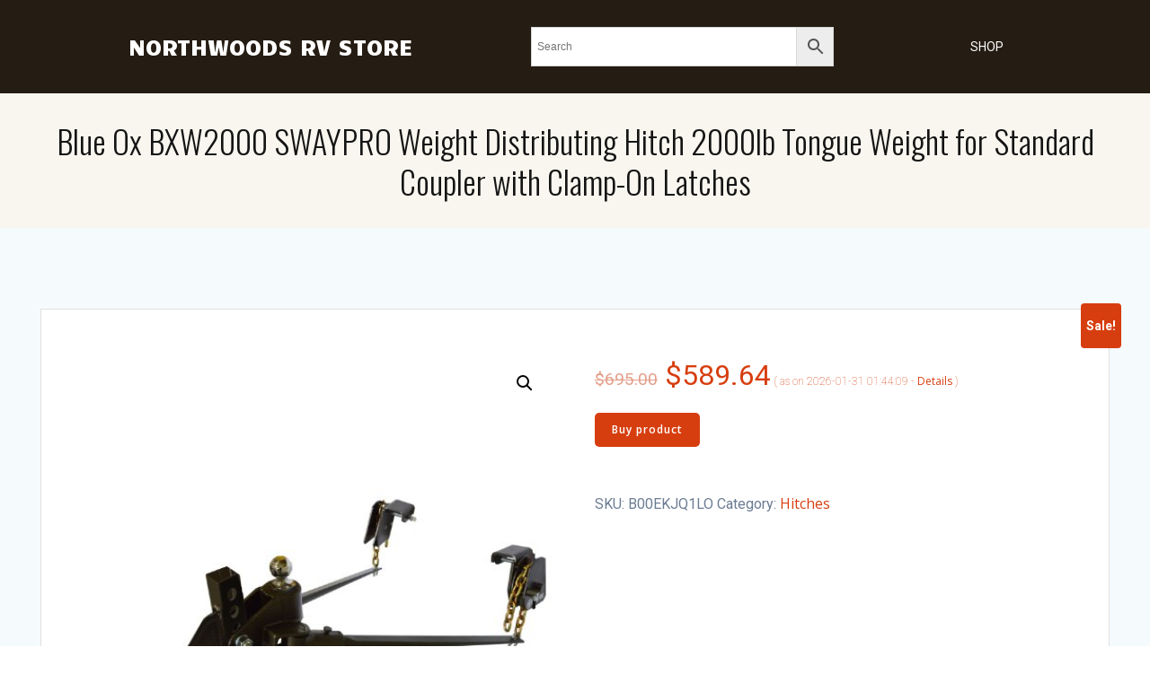

--- FILE ---
content_type: text/css
request_url: https://store.thenorthwoodsrvlife.com/wp-content/plugins/shop-azon-builder-pro/modules/inc/assets/css/boot-cont.css?ver=6.9
body_size: 17038
content:
.tw-bs {
  /*!
 * Bootstrap v3.0.3 (http://getbootstrap.com)
 * Copyright 2013 Twitter, Inc.
 * Licensed under http://www.apache.org/licenses/LICENSE-2.0
 */
  /*! normalize.css v2.1.3 | MIT License | git.io/normalize */
}
.tw-bs article,
.tw-bs aside,
.tw-bs details,
.tw-bs figcaption,
.tw-bs figure,
.tw-bs footer,
.tw-bs header,
.tw-bs hgroup,
.tw-bs main,
.tw-bs nav,
.tw-bs section,
.tw-bs summary {
  display: block;
}
.tw-bs audio,
.tw-bs canvas,
.tw-bs video {
  display: inline-block;
}
.tw-bs audio:not([controls]) {
  display: none;
  height: 0;
}
.tw-bs [hidden],
.tw-bs template {
  display: none;
}
.tw-bs html {
  font-family: sans-serif;
  -webkit-text-size-adjust: 100%;
  -ms-text-size-adjust: 100%;
}
.tw-bs body {
  margin: 0;
}
.tw-bs a {
  background: transparent;
}
.tw-bs a:focus {
  outline: thin dotted;
}
.tw-bs a:active,
.tw-bs a:hover {
  outline: 0;
}
.tw-bs h1 {
  margin: .67em 0;
  font-size: 2em;
}
.tw-bs abbr[title] {
  border-bottom: 1px dotted;
}
.tw-bs b,
.tw-bs strong {
  font-weight: bold;
}
.tw-bs dfn {
  font-style: italic;
}
.tw-bs hr {
  height: 0;
  -moz-box-sizing: content-box;
  box-sizing: content-box;
}
.tw-bs mark {
  color: #000;
  background: #ffff00;
}
.tw-bs code,
.tw-bs kbd,
.tw-bs pre,
.tw-bs samp {
  font-family: monospace,serif;
  font-size: 1em;
}
.tw-bs pre {
  white-space: pre-wrap;
}
.tw-bs q {
  quotes: "\201C" "\201D" "\2018" "\2019";
}
.tw-bs small {
  font-size: 80%;
}
.tw-bs sub,
.tw-bs sup {
  position: relative;
  font-size: 75%;
  line-height: 0;
  vertical-align: baseline;
}
.tw-bs sup {
  top: -0.5em;
}
.tw-bs sub {
  bottom: -0.25em;
}
.tw-bs img {
  border: 0;
}
.tw-bs svg:not(:root) {
  overflow: hidden;
}
.tw-bs figure {
  margin: 0;
}
.tw-bs fieldset {
  padding: .35em .625em .75em;
  margin: 0 2px;
  border: 1px solid #c0c0c0;
}
.tw-bs legend {
  padding: 0;
  border: 0;
}
.tw-bs button,
.tw-bs input,
.tw-bs select,
.tw-bs textarea {
  margin: 0;
  font-family: inherit;
  font-size: 100%;
}
.tw-bs button,
.tw-bs input {
  line-height: normal;
}
.tw-bs button,
.tw-bs select {
  text-transform: none;
}
.tw-bs button,
.tw-bs html input[type="button"],
.tw-bs input[type="reset"],
.tw-bs input[type="submit"] {
  cursor: pointer;
  -webkit-appearance: button;
}
.tw-bs button[disabled],
.tw-bs html input[disabled] {
  cursor: default;
}
.tw-bs input[type="checkbox"],
.tw-bs input[type="radio"] {
  padding: 0;
  box-sizing: border-box;
}
.tw-bs input[type="search"] {
  -webkit-box-sizing: content-box;
  -moz-box-sizing: content-box;
  box-sizing: content-box;
  -webkit-appearance: textfield;
}
.tw-bs input[type="search"]::-webkit-search-cancel-button,
.tw-bs input[type="search"]::-webkit-search-decoration {
  -webkit-appearance: none;
}
.tw-bs button::-moz-focus-inner,
.tw-bs input::-moz-focus-inner {
  padding: 0;
  border: 0;
}
.tw-bs textarea {
  overflow: auto;
  vertical-align: top;
}
.tw-bs table {
  border-collapse: collapse;
  border-spacing: 0;
}
@media print {
  .tw-bs * {
    color: #000!important;
    text-shadow: none!important;
    background: transparent!important;
    box-shadow: none !important;
  }
  .tw-bs a,
  .tw-bs a:visited {
    text-decoration: underline;
  }
  .tw-bs a[href]:after {
    content: " (" attr(href) ")";
  }
  .tw-bs abbr[title]:after {
    content: " (" attr(title) ")";
  }
  .tw-bs a[href^="javascript:"]:after,
  .tw-bs a[href^="#"]:after {
    content: "";
  }
  .tw-bs pre,
  .tw-bs blockquote {
    border: 1px solid #999;
    page-break-inside: avoid;
  }
  .tw-bs thead {
    display: table-header-group;
  }
  .tw-bs tr,
  .tw-bs img {
    page-break-inside: avoid;
  }
  .tw-bs img {
    max-width: 100% !important;
  }
  @page {
    margin: 2cm 0.5cm;
  }
  .tw-bs p,
  .tw-bs h2,
  .tw-bs h3 {
    orphans: 3;
    widows: 3;
  }
  .tw-bs h2,
  .tw-bs h3 {
    page-break-after: avoid;
  }
  .tw-bs select {
    background: #ffffff !important;
  }
  .tw-bs .navbar {
    display: none;
  }
  .tw-bs .table td,
  .tw-bs .table th {
    background-color: #ffffff !important;
  }
  .tw-bs .btn > .caret,
  .tw-bs .dropup > .btn > .caret {
    border-top-color: #000000 !important;
  }
  .tw-bs .label {
    border: 1px solid #000000;
  }
  .tw-bs .table {
    border-collapse: collapse !important;
  }
  .tw-bs .table-bordered th,
  .tw-bs .table-bordered td {
    border: 1px solid #dddddd !important;
  }
}
.tw-bs *,
.tw-bs *:before,
.tw-bs *:after {
  -webkit-box-sizing: border-box;
  -moz-box-sizing: border-box;
  box-sizing: border-box;
}
.tw-bs html {
  font-size: 62.5%;
  -webkit-tap-highlight-color: rgba(0, 0, 0, 0);
}
.tw-bs body {
  font-family: "Helvetica Neue", Helvetica, Arial, sans-serif;
  font-size: 14px;
  line-height: 1.428571429;
  color: #333;
  background-color: #ffffff;
}
.tw-bs input,
.tw-bs button,
.tw-bs select,
.tw-bs textarea {
  font-family: inherit;
  font-size: inherit;
  line-height: inherit;
}
.tw-bs a {
  color: #428bca;
  text-decoration: none;
}
.tw-bs a:hover,
.tw-bs a:focus {
  color: #2a6496;
  text-decoration: underline;
}
.tw-bs a:focus {
  outline: thin dotted;
  outline: 5px auto -webkit-focus-ring-color;
  outline-offset: -2px;
}
.tw-bs img {
  vertical-align: middle;
}
.tw-bs .img-responsive {
  display: block;
  height: auto;
  max-width: 100%;
}
.tw-bs .img-rounded {
  border-radius: 6px;
}
.tw-bs .img-thumbnail {
  display: inline-block;
  height: auto;
  max-width: 100%;
  padding: 4px;
  line-height: 1.428571429;
  background-color: #fff;
  border: 1px solid #ddd;
  border-radius: 4px;
  -webkit-transition: all 0.2s ease-in-out;
  transition: all 0.2s ease-in-out;
}
.tw-bs .img-circle {
  border-radius: 50%;
}
.tw-bs hr {
  margin-top: 20px;
  margin-bottom: 20px;
  border: 0;
  border-top: 1px solid #eeeeee;
}
.tw-bs .sr-only {
  position: absolute;
  width: 1px;
  height: 1px;
  padding: 0;
  margin: -1px;
  overflow: hidden;
  clip: rect(0, 0, 0, 0);
  border: 0;
}
.tw-bs h1,
.tw-bs h2,
.tw-bs h3,
.tw-bs h4,
.tw-bs h5,
.tw-bs h6,
.tw-bs .h1,
.tw-bs .h2,
.tw-bs .h3,
.tw-bs .h4,
.tw-bs .h5,
.tw-bs .h6 {
  font-family: "Helvetica Neue", Helvetica, Arial, sans-serif;
  font-weight: 500;
  line-height: 1.1;
  color: inherit;
}
.tw-bs h1 small,
.tw-bs h2 small,
.tw-bs h3 small,
.tw-bs h4 small,
.tw-bs h5 small,
.tw-bs h6 small,
.tw-bs .h1 small,
.tw-bs .h2 small,
.tw-bs .h3 small,
.tw-bs .h4 small,
.tw-bs .h5 small,
.tw-bs .h6 small,
.tw-bs h1 .small,
.tw-bs h2 .small,
.tw-bs h3 .small,
.tw-bs h4 .small,
.tw-bs h5 .small,
.tw-bs h6 .small,
.tw-bs .h1 .small,
.tw-bs .h2 .small,
.tw-bs .h3 .small,
.tw-bs .h4 .small,
.tw-bs .h5 .small,
.tw-bs .h6 .small {
  font-weight: normal;
  line-height: 1;
  color: #999999;
}
.tw-bs h1,
.tw-bs h2,
.tw-bs h3 {
  margin-top: 20px;
  margin-bottom: 10px;
}
.tw-bs h1 small,
.tw-bs h2 small,
.tw-bs h3 small,
.tw-bs h1 .small,
.tw-bs h2 .small,
.tw-bs h3 .small {
  font-size: 65%;
}
.tw-bs h4,
.tw-bs h5,
.tw-bs h6 {
  margin-top: 10px;
  margin-bottom: 10px;
}
.tw-bs h4 small,
.tw-bs h5 small,
.tw-bs h6 small,
.tw-bs h4 .small,
.tw-bs h5 .small,
.tw-bs h6 .small {
  font-size: 75%;
}
.tw-bs h1,
.tw-bs .h1 {
  font-size: 36px;
}
.tw-bs h2,
.tw-bs .h2 {
  font-size: 30px;
}
.tw-bs h3,
.tw-bs .h3 {
  font-size: 24px;
}
.tw-bs h4,
.tw-bs .h4 {
  font-size: 18px;
}
.tw-bs h5,
.tw-bs .h5 {
  font-size: 14px;
}
.tw-bs h6,
.tw-bs .h6 {
  font-size: 12px;
}
.tw-bs p {
  margin: 0 0 10px;
}
.tw-bs .lead {
  margin-bottom: 20px;
  font-size: 16px;
  font-weight: 200;
  line-height: 1.4;
}
@media (min-width: 768px) {
  .tw-bs .lead {
    font-size: 21px;
  }
}
.tw-bs small,
.tw-bs .small {
  font-size: 85%;
}
.tw-bs cite {
  font-style: normal;
}
.tw-bs .text-muted {
  color: #999999;
}
.tw-bs .text-primary {
  color: #428bca;
}
.tw-bs .text-primary:hover {
  color: #3071a9;
}
.tw-bs .text-warning {
  color: #8a6d3b;
}
.tw-bs .text-warning:hover {
  color: #66512c;
}
.tw-bs .text-danger {
  color: #a94442;
}
.tw-bs .text-danger:hover {
  color: #843534;
}
.tw-bs .text-success {
  color: #3c763d;
}
.tw-bs .text-success:hover {
  color: #2b542c;
}
.tw-bs .text-info {
  color: #31708f;
}
.tw-bs .text-info:hover {
  color: #245269;
}
.tw-bs .text-left {
  text-align: left;
}
.tw-bs .text-right {
  text-align: right;
}
.tw-bs .text-center {
  text-align: center;
}
.tw-bs .page-header {
  padding-bottom: 9px;
  margin: 40px 0 20px;
  border-bottom: 1px solid #eeeeee;
}
.tw-bs ul,
.tw-bs ol {
  margin-top: 0;
  margin-bottom: 10px;
}
.tw-bs ul ul,
.tw-bs ol ul,
.tw-bs ul ol,
.tw-bs ol ol {
  margin-bottom: 0;
}
.tw-bs .list-unstyled {
  padding-left: 0;
  list-style: none;
}
.tw-bs .list-inline {
  padding-left: 0;
  list-style: none;
}
.tw-bs .list-inline > li {
  display: inline-block;
  padding-right: 5px;
  padding-left: 5px;
}
.tw-bs .list-inline > li:first-child {
  padding-left: 0;
}
.tw-bs dl {
  margin-top: 0;
  margin-bottom: 20px;
}
.tw-bs dt,
.tw-bs dd {
  line-height: 1.428571429;
}
.tw-bs dt {
  font-weight: bold;
}
.tw-bs dd {
  margin-left: 0;
}
@media (min-width: 768px) {
  .tw-bs .dl-horizontal dt {
    float: left;
    width: 160px;
    overflow: hidden;
    clear: left;
    text-align: right;
    text-overflow: ellipsis;
    white-space: nowrap;
  }
  .tw-bs .dl-horizontal dd {
    margin-left: 180px;
  }
  .tw-bs .dl-horizontal dd:before,
  .tw-bs .dl-horizontal dd:after {
    display: table;
    content: " ";
  }
  .tw-bs .dl-horizontal dd:after {
    clear: both;
  }
  .tw-bs .dl-horizontal dd:before,
  .tw-bs .dl-horizontal dd:after {
    display: table;
    content: " ";
  }
  .tw-bs .dl-horizontal dd:after {
    clear: both;
  }
}
.tw-bs abbr[title],
.tw-bs abbr[data-original-title] {
  cursor: help;
  border-bottom: 1px dotted #999999;
}
.tw-bs .initialism {
  font-size: 90%;
  text-transform: uppercase;
}
.tw-bs blockquote {
  padding: 10px 20px;
  margin: 0 0 20px;
  border-left: 5px solid #eeeeee;
}
.tw-bs blockquote p {
  font-size: 17.5px;
  font-weight: 300;
  line-height: 1.25;
}
.tw-bs blockquote p:last-child {
  margin-bottom: 0;
}
.tw-bs blockquote small,
.tw-bs blockquote .small {
  display: block;
  line-height: 1.428571429;
  color: #999999;
}
.tw-bs blockquote small:before,
.tw-bs blockquote .small:before {
  content: '\2014 \00A0';
}
.tw-bs blockquote.pull-right {
  padding-right: 15px;
  padding-left: 0;
  border-right: 5px solid #eee;
  border-left: 0;
}
.tw-bs blockquote.pull-right p,
.tw-bs blockquote.pull-right small,
.tw-bs blockquote.pull-right .small {
  text-align: right;
}
.tw-bs blockquote.pull-right small:before,
.tw-bs blockquote.pull-right .small:before {
  content: '';
}
.tw-bs blockquote.pull-right small:after,
.tw-bs blockquote.pull-right .small:after {
  content: '\00A0 \2014';
}
.tw-bs blockquote:before,
.tw-bs blockquote:after {
  content: "";
}
.tw-bs address {
  margin-bottom: 20px;
  font-style: normal;
  line-height: 1.428571429;
}
.tw-bs code,
.tw-bs kbd,
.tw-bs pre,
.tw-bs samp {
  font-family: Menlo, Monaco, Consolas, "Courier New", monospace;
}
.tw-bs code {
  padding: 2px 4px;
  font-size: 90%;
  color: #c7254e;
  white-space: nowrap;
  background-color: #f9f2f4;
  border-radius: 4px;
}
.tw-bs pre {
  display: block;
  padding: 9.5px;
  margin: 0 0 10px;
  font-size: 13px;
  line-height: 1.428571429;
  color: #333;
  word-break: break-all;
  word-wrap: break-word;
  background-color: #f5f5f5;
  border: 1px solid #ccc;
  border-radius: 4px;
}
.tw-bs pre code {
  padding: 0;
  font-size: inherit;
  color: inherit;
  white-space: pre-wrap;
  background-color: transparent;
  border-radius: 0;
}
.tw-bs .pre-scrollable {
  max-height: 340px;
  overflow-y: scroll;
}
.tw-bs .container {
  padding-right: 15px;
  padding-left: 15px;
  margin-right: auto;
  margin-left: auto;
}
.tw-bs .container:before,
.tw-bs .container:after {
  display: table;
  content: " ";
}
.tw-bs .container:after {
  clear: both;
}
.tw-bs .container:before,
.tw-bs .container:after {
  display: table;
  content: " ";
}
.tw-bs .container:after {
  clear: both;
}
@media (min-width: 768px) {
  .tw-bs .container {
    width: 750px;
  }
}
@media (min-width: 992px) {
  .tw-bs .container {
    width: 970px;
  }
}
@media (min-width: 1200px) {
  .tw-bs .container {
    width: 1170px;
  }
}
.tw-bs .row {
  margin-right: -15px;
  margin-left: -15px;
}
.tw-bs .row:before,
.tw-bs .row:after {
  display: table;
  content: " ";
}
.tw-bs .row:after {
  clear: both;
}
.tw-bs .row:before,
.tw-bs .row:after {
  display: table;
  content: " ";
}
.tw-bs .row:after {
  clear: both;
}
.tw-bs .col-xs-1,
.tw-bs .col-sm-1,
.tw-bs .col-md-1,
.tw-bs .col-lg-1,
.tw-bs .col-xs-2,
.tw-bs .col-sm-2,
.tw-bs .col-md-2,
.tw-bs .col-lg-2,
.tw-bs .col-xs-3,
.tw-bs .col-sm-3,
.tw-bs .col-md-3,
.tw-bs .col-lg-3,
.tw-bs .col-xs-4,
.tw-bs .col-sm-4,
.tw-bs .col-md-4,
.tw-bs .col-lg-4,
.tw-bs .col-xs-5,
.tw-bs .col-sm-5,
.tw-bs .col-md-5,
.tw-bs .col-lg-5,
.tw-bs .col-xs-6,
.tw-bs .col-sm-6,
.tw-bs .col-md-6,
.tw-bs .col-lg-6,
.tw-bs .col-xs-7,
.tw-bs .col-sm-7,
.tw-bs .col-md-7,
.tw-bs .col-lg-7,
.tw-bs .col-xs-8,
.tw-bs .col-sm-8,
.tw-bs .col-md-8,
.tw-bs .col-lg-8,
.tw-bs .col-xs-9,
.tw-bs .col-sm-9,
.tw-bs .col-md-9,
.tw-bs .col-lg-9,
.tw-bs .col-xs-10,
.tw-bs .col-sm-10,
.tw-bs .col-md-10,
.tw-bs .col-lg-10,
.tw-bs .col-xs-11,
.tw-bs .col-sm-11,
.tw-bs .col-md-11,
.tw-bs .col-lg-11,
.tw-bs .col-xs-12,
.tw-bs .col-sm-12,
.tw-bs .col-md-12,
.tw-bs .col-lg-12 {
  position: relative;
  min-height: 1px;
  padding-right: 15px;
  padding-left: 15px;
}
.tw-bs .col-xs-1,
.tw-bs .col-xs-2,
.tw-bs .col-xs-3,
.tw-bs .col-xs-4,
.tw-bs .col-xs-5,
.tw-bs .col-xs-6,
.tw-bs .col-xs-7,
.tw-bs .col-xs-8,
.tw-bs .col-xs-9,
.tw-bs .col-xs-10,
.tw-bs .col-xs-11,
.tw-bs .col-xs-12 {
  float: left;
}
.tw-bs .col-xs-12 {
  width: 100%;
}
.tw-bs .col-xs-11 {
  width: 91.66666666666666%;
}
.tw-bs .col-xs-10 {
  width: 83.33333333333334%;
}
.tw-bs .col-xs-9 {
  width: 75%;
}
.tw-bs .col-xs-8 {
  width: 66.66666666666666%;
}
.tw-bs .col-xs-7 {
  width: 58.333333333333336%;
}
.tw-bs .col-xs-6 {
  width: 50%;
}
.tw-bs .col-xs-5 {
  width: 41.66666666666667%;
}
.tw-bs .col-xs-4 {
  width: 33.33333333333333%;
}
.tw-bs .col-xs-3 {
  width: 25%;
}
.tw-bs .col-xs-2 {
  width: 16.666666666666664%;
}
.tw-bs .col-xs-1 {
  width: 8.333333333333332%;
}
.tw-bs .col-xs-pull-12 {
  right: 100%;
}
.tw-bs .col-xs-pull-11 {
  right: 91.66666666666666%;
}
.tw-bs .col-xs-pull-10 {
  right: 83.33333333333334%;
}
.tw-bs .col-xs-pull-9 {
  right: 75%;
}
.tw-bs .col-xs-pull-8 {
  right: 66.66666666666666%;
}
.tw-bs .col-xs-pull-7 {
  right: 58.333333333333336%;
}
.tw-bs .col-xs-pull-6 {
  right: 50%;
}
.tw-bs .col-xs-pull-5 {
  right: 41.66666666666667%;
}
.tw-bs .col-xs-pull-4 {
  right: 33.33333333333333%;
}
.tw-bs .col-xs-pull-3 {
  right: 25%;
}
.tw-bs .col-xs-pull-2 {
  right: 16.666666666666664%;
}
.tw-bs .col-xs-pull-1 {
  right: 8.333333333333332%;
}
.tw-bs .col-xs-pull-0 {
  right: 0;
}
.tw-bs .col-xs-push-12 {
  left: 100%;
}
.tw-bs .col-xs-push-11 {
  left: 91.66666666666666%;
}
.tw-bs .col-xs-push-10 {
  left: 83.33333333333334%;
}
.tw-bs .col-xs-push-9 {
  left: 75%;
}
.tw-bs .col-xs-push-8 {
  left: 66.66666666666666%;
}
.tw-bs .col-xs-push-7 {
  left: 58.333333333333336%;
}
.tw-bs .col-xs-push-6 {
  left: 50%;
}
.tw-bs .col-xs-push-5 {
  left: 41.66666666666667%;
}
.tw-bs .col-xs-push-4 {
  left: 33.33333333333333%;
}
.tw-bs .col-xs-push-3 {
  left: 25%;
}
.tw-bs .col-xs-push-2 {
  left: 16.666666666666664%;
}
.tw-bs .col-xs-push-1 {
  left: 8.333333333333332%;
}
.tw-bs .col-xs-push-0 {
  left: 0;
}
.tw-bs .col-xs-offset-12 {
  margin-left: 100%;
}
.tw-bs .col-xs-offset-11 {
  margin-left: 91.66666666666666%;
}
.tw-bs .col-xs-offset-10 {
  margin-left: 83.33333333333334%;
}
.tw-bs .col-xs-offset-9 {
  margin-left: 75%;
}
.tw-bs .col-xs-offset-8 {
  margin-left: 66.66666666666666%;
}
.tw-bs .col-xs-offset-7 {
  margin-left: 58.333333333333336%;
}
.tw-bs .col-xs-offset-6 {
  margin-left: 50%;
}
.tw-bs .col-xs-offset-5 {
  margin-left: 41.66666666666667%;
}
.tw-bs .col-xs-offset-4 {
  margin-left: 33.33333333333333%;
}
.tw-bs .col-xs-offset-3 {
  margin-left: 25%;
}
.tw-bs .col-xs-offset-2 {
  margin-left: 16.666666666666664%;
}
.tw-bs .col-xs-offset-1 {
  margin-left: 8.333333333333332%;
}
.tw-bs .col-xs-offset-0 {
  margin-left: 0;
}
@media (min-width: 768px) {
  .tw-bs .col-sm-1,
  .tw-bs .col-sm-2,
  .tw-bs .col-sm-3,
  .tw-bs .col-sm-4,
  .tw-bs .col-sm-5,
  .tw-bs .col-sm-6,
  .tw-bs .col-sm-7,
  .tw-bs .col-sm-8,
  .tw-bs .col-sm-9,
  .tw-bs .col-sm-10,
  .tw-bs .col-sm-11,
  .tw-bs .col-sm-12 {
    float: left;
  }
  .tw-bs .col-sm-12 {
    width: 100%;
  }
  .tw-bs .col-sm-11 {
    width: 91.66666666666666%;
  }
  .tw-bs .col-sm-10 {
    width: 83.33333333333334%;
  }
  .tw-bs .col-sm-9 {
    width: 75%;
  }
  .tw-bs .col-sm-8 {
    width: 66.66666666666666%;
  }
  .tw-bs .col-sm-7 {
    width: 58.333333333333336%;
  }
  .tw-bs .col-sm-6 {
    width: 50%;
  }
  .tw-bs .col-sm-5 {
    width: 41.66666666666667%;
  }
  .tw-bs .col-sm-4 {
    width: 33.33333333333333%;
  }
  .tw-bs .col-sm-3 {
    width: 25%;
  }
  .tw-bs .col-sm-2 {
    width: 16.666666666666664%;
  }
  .tw-bs .col-sm-1 {
    width: 8.333333333333332%;
  }
  .tw-bs .col-sm-pull-12 {
    right: 100%;
  }
  .tw-bs .col-sm-pull-11 {
    right: 91.66666666666666%;
  }
  .tw-bs .col-sm-pull-10 {
    right: 83.33333333333334%;
  }
  .tw-bs .col-sm-pull-9 {
    right: 75%;
  }
  .tw-bs .col-sm-pull-8 {
    right: 66.66666666666666%;
  }
  .tw-bs .col-sm-pull-7 {
    right: 58.333333333333336%;
  }
  .tw-bs .col-sm-pull-6 {
    right: 50%;
  }
  .tw-bs .col-sm-pull-5 {
    right: 41.66666666666667%;
  }
  .tw-bs .col-sm-pull-4 {
    right: 33.33333333333333%;
  }
  .tw-bs .col-sm-pull-3 {
    right: 25%;
  }
  .tw-bs .col-sm-pull-2 {
    right: 16.666666666666664%;
  }
  .tw-bs .col-sm-pull-1 {
    right: 8.333333333333332%;
  }
  .tw-bs .col-sm-pull-0 {
    right: 0;
  }
  .tw-bs .col-sm-push-12 {
    left: 100%;
  }
  .tw-bs .col-sm-push-11 {
    left: 91.66666666666666%;
  }
  .tw-bs .col-sm-push-10 {
    left: 83.33333333333334%;
  }
  .tw-bs .col-sm-push-9 {
    left: 75%;
  }
  .tw-bs .col-sm-push-8 {
    left: 66.66666666666666%;
  }
  .tw-bs .col-sm-push-7 {
    left: 58.333333333333336%;
  }
  .tw-bs .col-sm-push-6 {
    left: 50%;
  }
  .tw-bs .col-sm-push-5 {
    left: 41.66666666666667%;
  }
  .tw-bs .col-sm-push-4 {
    left: 33.33333333333333%;
  }
  .tw-bs .col-sm-push-3 {
    left: 25%;
  }
  .tw-bs .col-sm-push-2 {
    left: 16.666666666666664%;
  }
  .tw-bs .col-sm-push-1 {
    left: 8.333333333333332%;
  }
  .tw-bs .col-sm-push-0 {
    left: 0;
  }
  .tw-bs .col-sm-offset-12 {
    margin-left: 100%;
  }
  .tw-bs .col-sm-offset-11 {
    margin-left: 91.66666666666666%;
  }
  .tw-bs .col-sm-offset-10 {
    margin-left: 83.33333333333334%;
  }
  .tw-bs .col-sm-offset-9 {
    margin-left: 75%;
  }
  .tw-bs .col-sm-offset-8 {
    margin-left: 66.66666666666666%;
  }
  .tw-bs .col-sm-offset-7 {
    margin-left: 58.333333333333336%;
  }
  .tw-bs .col-sm-offset-6 {
    margin-left: 50%;
  }
  .tw-bs .col-sm-offset-5 {
    margin-left: 41.66666666666667%;
  }
  .tw-bs .col-sm-offset-4 {
    margin-left: 33.33333333333333%;
  }
  .tw-bs .col-sm-offset-3 {
    margin-left: 25%;
  }
  .tw-bs .col-sm-offset-2 {
    margin-left: 16.666666666666664%;
  }
  .tw-bs .col-sm-offset-1 {
    margin-left: 8.333333333333332%;
  }
  .tw-bs .col-sm-offset-0 {
    margin-left: 0;
  }
}
@media (min-width: 992px) {
  .tw-bs .col-md-1,
  .tw-bs .col-md-2,
  .tw-bs .col-md-3,
  .tw-bs .col-md-4,
  .tw-bs .col-md-5,
  .tw-bs .col-md-6,
  .tw-bs .col-md-7,
  .tw-bs .col-md-8,
  .tw-bs .col-md-9,
  .tw-bs .col-md-10,
  .tw-bs .col-md-11,
  .tw-bs .col-md-12 {
    float: left;
  }
  .tw-bs .col-md-12 {
    width: 100%;
  }
  .tw-bs .col-md-11 {
    width: 91.66666666666666%;
  }
  .tw-bs .col-md-10 {
    width: 83.33333333333334%;
  }
  .tw-bs .col-md-9 {
    width: 75%;
  }
  .tw-bs .col-md-8 {
    width: 66.66666666666666%;
  }
  .tw-bs .col-md-7 {
    width: 58.333333333333336%;
  }
  .tw-bs .col-md-6 {
    width: 50%;
  }
  .tw-bs .col-md-5 {
    width: 41.66666666666667%;
  }
  .tw-bs .col-md-4 {
    width: 33.33333333333333%;
  }
  .tw-bs .col-md-3 {
    width: 25%;
  }
  .tw-bs .col-md-2 {
    width: 16.666666666666664%;
  }
  .tw-bs .col-md-1 {
    width: 8.333333333333332%;
  }
  .tw-bs .col-md-pull-12 {
    right: 100%;
  }
  .tw-bs .col-md-pull-11 {
    right: 91.66666666666666%;
  }
  .tw-bs .col-md-pull-10 {
    right: 83.33333333333334%;
  }
  .tw-bs .col-md-pull-9 {
    right: 75%;
  }
  .tw-bs .col-md-pull-8 {
    right: 66.66666666666666%;
  }
  .tw-bs .col-md-pull-7 {
    right: 58.333333333333336%;
  }
  .tw-bs .col-md-pull-6 {
    right: 50%;
  }
  .tw-bs .col-md-pull-5 {
    right: 41.66666666666667%;
  }
  .tw-bs .col-md-pull-4 {
    right: 33.33333333333333%;
  }
  .tw-bs .col-md-pull-3 {
    right: 25%;
  }
  .tw-bs .col-md-pull-2 {
    right: 16.666666666666664%;
  }
  .tw-bs .col-md-pull-1 {
    right: 8.333333333333332%;
  }
  .tw-bs .col-md-pull-0 {
    right: 0;
  }
  .tw-bs .col-md-push-12 {
    left: 100%;
  }
  .tw-bs .col-md-push-11 {
    left: 91.66666666666666%;
  }
  .tw-bs .col-md-push-10 {
    left: 83.33333333333334%;
  }
  .tw-bs .col-md-push-9 {
    left: 75%;
  }
  .tw-bs .col-md-push-8 {
    left: 66.66666666666666%;
  }
  .tw-bs .col-md-push-7 {
    left: 58.333333333333336%;
  }
  .tw-bs .col-md-push-6 {
    left: 50%;
  }
  .tw-bs .col-md-push-5 {
    left: 41.66666666666667%;
  }
  .tw-bs .col-md-push-4 {
    left: 33.33333333333333%;
  }
  .tw-bs .col-md-push-3 {
    left: 25%;
  }
  .tw-bs .col-md-push-2 {
    left: 16.666666666666664%;
  }
  .tw-bs .col-md-push-1 {
    left: 8.333333333333332%;
  }
  .tw-bs .col-md-push-0 {
    left: 0;
  }
  .tw-bs .col-md-offset-12 {
    margin-left: 100%;
  }
  .tw-bs .col-md-offset-11 {
    margin-left: 91.66666666666666%;
  }
  .tw-bs .col-md-offset-10 {
    margin-left: 83.33333333333334%;
  }
  .tw-bs .col-md-offset-9 {
    margin-left: 75%;
  }
  .tw-bs .col-md-offset-8 {
    margin-left: 66.66666666666666%;
  }
  .tw-bs .col-md-offset-7 {
    margin-left: 58.333333333333336%;
  }
  .tw-bs .col-md-offset-6 {
    margin-left: 50%;
  }
  .tw-bs .col-md-offset-5 {
    margin-left: 41.66666666666667%;
  }
  .tw-bs .col-md-offset-4 {
    margin-left: 33.33333333333333%;
  }
  .tw-bs .col-md-offset-3 {
    margin-left: 25%;
  }
  .tw-bs .col-md-offset-2 {
    margin-left: 16.666666666666664%;
  }
  .tw-bs .col-md-offset-1 {
    margin-left: 8.333333333333332%;
  }
  .tw-bs .col-md-offset-0 {
    margin-left: 0;
  }
}
@media (min-width: 1200px) {
  .tw-bs .col-lg-1,
  .tw-bs .col-lg-2,
  .tw-bs .col-lg-3,
  .tw-bs .col-lg-4,
  .tw-bs .col-lg-5,
  .tw-bs .col-lg-6,
  .tw-bs .col-lg-7,
  .tw-bs .col-lg-8,
  .tw-bs .col-lg-9,
  .tw-bs .col-lg-10,
  .tw-bs .col-lg-11,
  .tw-bs .col-lg-12 {
    float: left;
  }
  .tw-bs .col-lg-12 {
    width: 100%;
  }
  .tw-bs .col-lg-11 {
    width: 91.66666666666666%;
  }
  .tw-bs .col-lg-10 {
    width: 83.33333333333334%;
  }
  .tw-bs .col-lg-9 {
    width: 75%;
  }
  .tw-bs .col-lg-8 {
    width: 66.66666666666666%;
  }
  .tw-bs .col-lg-7 {
    width: 58.333333333333336%;
  }
  .tw-bs .col-lg-6 {
    width: 50%;
  }
  .tw-bs .col-lg-5 {
    width: 41.66666666666667%;
  }
  .tw-bs .col-lg-4 {
    width: 33.33333333333333%;
  }
  .tw-bs .col-lg-3 {
    width: 25%;
  }
  .tw-bs .col-lg-2 {
    width: 16.666666666666664%;
  }
  .tw-bs .col-lg-1 {
    width: 8.333333333333332%;
  }
  .tw-bs .col-lg-pull-12 {
    right: 100%;
  }
  .tw-bs .col-lg-pull-11 {
    right: 91.66666666666666%;
  }
  .tw-bs .col-lg-pull-10 {
    right: 83.33333333333334%;
  }
  .tw-bs .col-lg-pull-9 {
    right: 75%;
  }
  .tw-bs .col-lg-pull-8 {
    right: 66.66666666666666%;
  }
  .tw-bs .col-lg-pull-7 {
    right: 58.333333333333336%;
  }
  .tw-bs .col-lg-pull-6 {
    right: 50%;
  }
  .tw-bs .col-lg-pull-5 {
    right: 41.66666666666667%;
  }
  .tw-bs .col-lg-pull-4 {
    right: 33.33333333333333%;
  }
  .tw-bs .col-lg-pull-3 {
    right: 25%;
  }
  .tw-bs .col-lg-pull-2 {
    right: 16.666666666666664%;
  }
  .tw-bs .col-lg-pull-1 {
    right: 8.333333333333332%;
  }
  .tw-bs .col-lg-pull-0 {
    right: 0;
  }
  .tw-bs .col-lg-push-12 {
    left: 100%;
  }
  .tw-bs .col-lg-push-11 {
    left: 91.66666666666666%;
  }
  .tw-bs .col-lg-push-10 {
    left: 83.33333333333334%;
  }
  .tw-bs .col-lg-push-9 {
    left: 75%;
  }
  .tw-bs .col-lg-push-8 {
    left: 66.66666666666666%;
  }
  .tw-bs .col-lg-push-7 {
    left: 58.333333333333336%;
  }
  .tw-bs .col-lg-push-6 {
    left: 50%;
  }
  .tw-bs .col-lg-push-5 {
    left: 41.66666666666667%;
  }
  .tw-bs .col-lg-push-4 {
    left: 33.33333333333333%;
  }
  .tw-bs .col-lg-push-3 {
    left: 25%;
  }
  .tw-bs .col-lg-push-2 {
    left: 16.666666666666664%;
  }
  .tw-bs .col-lg-push-1 {
    left: 8.333333333333332%;
  }
  .tw-bs .col-lg-push-0 {
    left: 0;
  }
  .tw-bs .col-lg-offset-12 {
    margin-left: 100%;
  }
  .tw-bs .col-lg-offset-11 {
    margin-left: 91.66666666666666%;
  }
  .tw-bs .col-lg-offset-10 {
    margin-left: 83.33333333333334%;
  }
  .tw-bs .col-lg-offset-9 {
    margin-left: 75%;
  }
  .tw-bs .col-lg-offset-8 {
    margin-left: 66.66666666666666%;
  }
  .tw-bs .col-lg-offset-7 {
    margin-left: 58.333333333333336%;
  }
  .tw-bs .col-lg-offset-6 {
    margin-left: 50%;
  }
  .tw-bs .col-lg-offset-5 {
    margin-left: 41.66666666666667%;
  }
  .tw-bs .col-lg-offset-4 {
    margin-left: 33.33333333333333%;
  }
  .tw-bs .col-lg-offset-3 {
    margin-left: 25%;
  }
  .tw-bs .col-lg-offset-2 {
    margin-left: 16.666666666666664%;
  }
  .tw-bs .col-lg-offset-1 {
    margin-left: 8.333333333333332%;
  }
  .tw-bs .col-lg-offset-0 {
    margin-left: 0;
  }
}
.tw-bs table {
  max-width: 100%;
  background-color: transparent;
}
.tw-bs th {
  text-align: left;
}
.tw-bs .table {
  width: 100%;
  margin-bottom: 20px;
}
.tw-bs .table > thead > tr > th,
.tw-bs .table > tbody > tr > th,
.tw-bs .table > tfoot > tr > th,
.tw-bs .table > thead > tr > td,
.tw-bs .table > tbody > tr > td,
.tw-bs .table > tfoot > tr > td {
  padding: 8px;
  line-height: 1.428571429;
  vertical-align: top;
  border-top: 1px solid #dddddd;
}
.tw-bs .table > thead > tr > th {
  vertical-align: bottom;
  border-bottom: 2px solid #dddddd;
}
.tw-bs .table > caption + thead > tr:first-child > th,
.tw-bs .table > colgroup + thead > tr:first-child > th,
.tw-bs .table > thead:first-child > tr:first-child > th,
.tw-bs .table > caption + thead > tr:first-child > td,
.tw-bs .table > colgroup + thead > tr:first-child > td,
.tw-bs .table > thead:first-child > tr:first-child > td {
  border-top: 0;
}
.tw-bs .table > tbody + tbody {
  border-top: 2px solid #dddddd;
}
.tw-bs .table .table {
  background-color: #ffffff;
}
.tw-bs .table-condensed > thead > tr > th,
.tw-bs .table-condensed > tbody > tr > th,
.tw-bs .table-condensed > tfoot > tr > th,
.tw-bs .table-condensed > thead > tr > td,
.tw-bs .table-condensed > tbody > tr > td,
.tw-bs .table-condensed > tfoot > tr > td {
  padding: 5px;
}
.tw-bs .table-bordered {
  border: 1px solid #dddddd;
}
.tw-bs .table-bordered > thead > tr > th,
.tw-bs .table-bordered > tbody > tr > th,
.tw-bs .table-bordered > tfoot > tr > th,
.tw-bs .table-bordered > thead > tr > td,
.tw-bs .table-bordered > tbody > tr > td,
.tw-bs .table-bordered > tfoot > tr > td {
  border: 1px solid #dddddd;
}
.tw-bs .table-bordered > thead > tr > th,
.tw-bs .table-bordered > thead > tr > td {
  border-bottom-width: 2px;
}
.tw-bs .table-striped > tbody > tr:nth-child(odd) > td,
.tw-bs .table-striped > tbody > tr:nth-child(odd) > th {
  background-color: #f9f9f9;
}
.tw-bs .table-hover > tbody > tr:hover > td,
.tw-bs .table-hover > tbody > tr:hover > th {
  background-color: #f5f5f5;
}
.tw-bs table col[class*="col-"] {
  position: static;
  display: table-column;
  float: none;
}
.tw-bs table td[class*="col-"],
.tw-bs table th[class*="col-"] {
  display: table-cell;
  float: none;
}
.tw-bs .table > thead > tr > .active,
.tw-bs .table > tbody > tr > .active,
.tw-bs .table > tfoot > tr > .active,
.tw-bs .table > thead > .active > td,
.tw-bs .table > tbody > .active > td,
.tw-bs .table > tfoot > .active > td,
.tw-bs .table > thead > .active > th,
.tw-bs .table > tbody > .active > th,
.tw-bs .table > tfoot > .active > th {
  background-color: #f5f5f5;
}
.tw-bs .table-hover > tbody > tr > .active:hover,
.tw-bs .table-hover > tbody > .active:hover > td,
.tw-bs .table-hover > tbody > .active:hover > th {
  background-color: #e8e8e8;
}
.tw-bs .table > thead > tr > .success,
.tw-bs .table > tbody > tr > .success,
.tw-bs .table > tfoot > tr > .success,
.tw-bs .table > thead > .success > td,
.tw-bs .table > tbody > .success > td,
.tw-bs .table > tfoot > .success > td,
.tw-bs .table > thead > .success > th,
.tw-bs .table > tbody > .success > th,
.tw-bs .table > tfoot > .success > th {
  background-color: #dff0d8;
}
.tw-bs .table-hover > tbody > tr > .success:hover,
.tw-bs .table-hover > tbody > .success:hover > td,
.tw-bs .table-hover > tbody > .success:hover > th {
  background-color: #d0e9c6;
}
.tw-bs .table > thead > tr > .danger,
.tw-bs .table > tbody > tr > .danger,
.tw-bs .table > tfoot > tr > .danger,
.tw-bs .table > thead > .danger > td,
.tw-bs .table > tbody > .danger > td,
.tw-bs .table > tfoot > .danger > td,
.tw-bs .table > thead > .danger > th,
.tw-bs .table > tbody > .danger > th,
.tw-bs .table > tfoot > .danger > th {
  background-color: #f2dede;
}
.tw-bs .table-hover > tbody > tr > .danger:hover,
.tw-bs .table-hover > tbody > .danger:hover > td,
.tw-bs .table-hover > tbody > .danger:hover > th {
  background-color: #ebcccc;
}
.tw-bs .table > thead > tr > .warning,
.tw-bs .table > tbody > tr > .warning,
.tw-bs .table > tfoot > tr > .warning,
.tw-bs .table > thead > .warning > td,
.tw-bs .table > tbody > .warning > td,
.tw-bs .table > tfoot > .warning > td,
.tw-bs .table > thead > .warning > th,
.tw-bs .table > tbody > .warning > th,
.tw-bs .table > tfoot > .warning > th {
  background-color: #fcf8e3;
}
.tw-bs .table-hover > tbody > tr > .warning:hover,
.tw-bs .table-hover > tbody > .warning:hover > td,
.tw-bs .table-hover > tbody > .warning:hover > th {
  background-color: #faf2cc;
}
@media (max-width: 767px) {
  .tw-bs .table-responsive {
    width: 100%;
    margin-bottom: 15px;
    overflow-x: scroll;
    overflow-y: hidden;
    border: 1px solid #ddd;
    -ms-overflow-style: -ms-autohiding-scrollbar;
    -webkit-overflow-scrolling: touch;
  }
  .tw-bs .table-responsive > .table {
    margin-bottom: 0;
  }
  .tw-bs .table-responsive > .table > thead > tr > th,
  .tw-bs .table-responsive > .table > tbody > tr > th,
  .tw-bs .table-responsive > .table > tfoot > tr > th,
  .tw-bs .table-responsive > .table > thead > tr > td,
  .tw-bs .table-responsive > .table > tbody > tr > td,
  .tw-bs .table-responsive > .table > tfoot > tr > td {
    white-space: nowrap;
  }
  .tw-bs .table-responsive > .table-bordered {
    border: 0;
  }
  .tw-bs .table-responsive > .table-bordered > thead > tr > th:first-child,
  .tw-bs .table-responsive > .table-bordered > tbody > tr > th:first-child,
  .tw-bs .table-responsive > .table-bordered > tfoot > tr > th:first-child,
  .tw-bs .table-responsive > .table-bordered > thead > tr > td:first-child,
  .tw-bs .table-responsive > .table-bordered > tbody > tr > td:first-child,
  .tw-bs .table-responsive > .table-bordered > tfoot > tr > td:first-child {
    border-left: 0;
  }
  .tw-bs .table-responsive > .table-bordered > thead > tr > th:last-child,
  .tw-bs .table-responsive > .table-bordered > tbody > tr > th:last-child,
  .tw-bs .table-responsive > .table-bordered > tfoot > tr > th:last-child,
  .tw-bs .table-responsive > .table-bordered > thead > tr > td:last-child,
  .tw-bs .table-responsive > .table-bordered > tbody > tr > td:last-child,
  .tw-bs .table-responsive > .table-bordered > tfoot > tr > td:last-child {
    border-right: 0;
  }
  .tw-bs .table-responsive > .table-bordered > tbody > tr:last-child > th,
  .tw-bs .table-responsive > .table-bordered > tfoot > tr:last-child > th,
  .tw-bs .table-responsive > .table-bordered > tbody > tr:last-child > td,
  .tw-bs .table-responsive > .table-bordered > tfoot > tr:last-child > td {
    border-bottom: 0;
  }
}
.tw-bs fieldset {
  padding: 0;
  margin: 0;
  border: 0;
}
.tw-bs legend {
  display: block;
  width: 100%;
  padding: 0;
  margin-bottom: 20px;
  font-size: 21px;
  line-height: inherit;
  color: #333;
  border: 0;
  border-bottom: 1px solid #e5e5e5;
}
.tw-bs label {
  display: inline-block;
  margin-bottom: 5px;
  font-weight: bold;
}
.tw-bs input[type="search"] {
  -webkit-box-sizing: border-box;
  -moz-box-sizing: border-box;
  box-sizing: border-box;
}
.tw-bs input[type="radio"],
.tw-bs input[type="checkbox"] {
  margin: 4px 0 0;
  margin-top: 1px \9;
  line-height: normal;
}
.tw-bs input[type="file"] {
  display: block;
}
.tw-bs select[multiple],
.tw-bs select[size] {
  height: auto;
}
.tw-bs select optgroup {
  font-family: inherit;
  font-size: inherit;
  font-style: inherit;
}
.tw-bs input[type="file"]:focus,
.tw-bs input[type="radio"]:focus,
.tw-bs input[type="checkbox"]:focus {
  outline: thin dotted;
  outline: 5px auto -webkit-focus-ring-color;
  outline-offset: -2px;
}
.tw-bs input[type="number"]::-webkit-outer-spin-button,
.tw-bs input[type="number"]::-webkit-inner-spin-button {
  height: auto;
}
.tw-bs output {
  display: block;
  padding-top: 7px;
  font-size: 14px;
  line-height: 1.428571429;
  color: #555;
  vertical-align: middle;
}
.tw-bs .form-control {
  display: block;
  width: 100%;
  height: 34px;
  padding: 6px 12px;
  font-size: 14px;
  line-height: 1.428571429;
  color: #555;
  vertical-align: middle;
  background-color: #fff;
  background-image: none;
  border: 1px solid #ccc;
  border-radius: 4px;
  -webkit-box-shadow: inset 0 1px 1px rgba(0, 0, 0, 0.075);
  box-shadow: inset 0 1px 1px rgba(0, 0, 0, 0.075);
  -webkit-transition: border-color ease-in-out 0.15s, box-shadow ease-in-out 0.15s;
  transition: border-color ease-in-out 0.15s, box-shadow ease-in-out 0.15s;
}
.tw-bs .form-control:focus {
  border-color: #66afe9;
  outline: 0;
  -webkit-box-shadow: inset 0 1px 1px rgba(0, 0, 0, 0.075), 0 0 8px rgba(102, 175, 233, 0.6);
  box-shadow: inset 0 1px 1px rgba(0, 0, 0, 0.075), 0 0 8px rgba(102, 175, 233, 0.6);
}
.tw-bs .form-control:-moz-placeholder {
  color: #999999;
}
.tw-bs .form-control::-moz-placeholder {
  color: #999;
  opacity: 1;
}
.tw-bs .form-control:-ms-input-placeholder {
  color: #999999;
}
.tw-bs .form-control::-webkit-input-placeholder {
  color: #999999;
}
.tw-bs .form-control[disabled],
.tw-bs .form-control[readonly],
.tw-bs fieldset[disabled] .form-control {
  cursor: not-allowed;
  background-color: #eeeeee;
}
.tw-bs textarea.form-control {
  height: auto;
}
.tw-bs .form-group {
  margin-bottom: 15px;
}
.tw-bs .radio,
.tw-bs .checkbox {
  display: block;
  min-height: 20px;
  padding-left: 20px;
  margin-top: 10px;
  margin-bottom: 10px;
  vertical-align: middle;
}
.tw-bs .radio label,
.tw-bs .checkbox label {
  display: inline;
  margin-bottom: 0;
  font-weight: normal;
  cursor: pointer;
}
.tw-bs .radio input[type="radio"],
.tw-bs .radio-inline input[type="radio"],
.tw-bs .checkbox input[type="checkbox"],
.tw-bs .checkbox-inline input[type="checkbox"] {
  float: left;
  margin-left: -20px;
}
.tw-bs .radio + .radio,
.tw-bs .checkbox + .checkbox {
  margin-top: -5px;
}
.tw-bs .radio-inline,
.tw-bs .checkbox-inline {
  display: inline-block;
  padding-left: 20px;
  margin-bottom: 0;
  font-weight: normal;
  vertical-align: middle;
  cursor: pointer;
}
.tw-bs .radio-inline + .radio-inline,
.tw-bs .checkbox-inline + .checkbox-inline {
  margin-top: 0;
  margin-left: 10px;
}
.tw-bs input[type="radio"][disabled],
.tw-bs input[type="checkbox"][disabled],
.tw-bs .radio[disabled],
.tw-bs .radio-inline[disabled],
.tw-bs .checkbox[disabled],
.tw-bs .checkbox-inline[disabled],
.tw-bs fieldset[disabled] input[type="radio"],
.tw-bs fieldset[disabled] input[type="checkbox"],
.tw-bs fieldset[disabled] .radio,
.tw-bs fieldset[disabled] .radio-inline,
.tw-bs fieldset[disabled] .checkbox,
.tw-bs fieldset[disabled] .checkbox-inline {
  cursor: not-allowed;
}
.tw-bs .input-sm {
  height: 30px;
  padding: 5px 10px;
  font-size: 12px;
  line-height: 1.5;
  border-radius: 3px;
}
.tw-bs select.input-sm {
  height: 30px;
  line-height: 30px;
}
.tw-bs textarea.input-sm {
  height: auto;
}
.tw-bs .input-lg {
  height: 46px;
  padding: 10px 16px;
  font-size: 18px;
  line-height: 1.33;
  border-radius: 6px;
}
.tw-bs select.input-lg {
  height: 46px;
  line-height: 46px;
}
.tw-bs textarea.input-lg {
  height: auto;
}
.tw-bs .has-warning .help-block,
.tw-bs .has-warning .control-label,
.tw-bs .has-warning .radio,
.tw-bs .has-warning .checkbox,
.tw-bs .has-warning .radio-inline,
.tw-bs .has-warning .checkbox-inline {
  color: #8a6d3b;
}
.tw-bs .has-warning .form-control {
  border-color: #8a6d3b;
  -webkit-box-shadow: inset 0 1px 1px rgba(0, 0, 0, 0.075);
  box-shadow: inset 0 1px 1px rgba(0, 0, 0, 0.075);
}
.tw-bs .has-warning .form-control:focus {
  border-color: #66512c;
  -webkit-box-shadow: inset 0 1px 1px rgba(0, 0, 0, 0.075), 0 0 6px #c0a16b;
  box-shadow: inset 0 1px 1px rgba(0, 0, 0, 0.075), 0 0 6px #c0a16b;
}
.tw-bs .has-warning .input-group-addon {
  color: #8a6d3b;
  background-color: #fcf8e3;
  border-color: #8a6d3b;
}
.tw-bs .has-error .help-block,
.tw-bs .has-error .control-label,
.tw-bs .has-error .radio,
.tw-bs .has-error .checkbox,
.tw-bs .has-error .radio-inline,
.tw-bs .has-error .checkbox-inline {
  color: #a94442;
}
.tw-bs .has-error .form-control {
  border-color: #a94442;
  -webkit-box-shadow: inset 0 1px 1px rgba(0, 0, 0, 0.075);
  box-shadow: inset 0 1px 1px rgba(0, 0, 0, 0.075);
}
.tw-bs .has-error .form-control:focus {
  border-color: #843534;
  -webkit-box-shadow: inset 0 1px 1px rgba(0, 0, 0, 0.075), 0 0 6px #ce8483;
  box-shadow: inset 0 1px 1px rgba(0, 0, 0, 0.075), 0 0 6px #ce8483;
}
.tw-bs .has-error .input-group-addon {
  color: #a94442;
  background-color: #f2dede;
  border-color: #a94442;
}
.tw-bs .has-success .help-block,
.tw-bs .has-success .control-label,
.tw-bs .has-success .radio,
.tw-bs .has-success .checkbox,
.tw-bs .has-success .radio-inline,
.tw-bs .has-success .checkbox-inline {
  color: #3c763d;
}
.tw-bs .has-success .form-control {
  border-color: #3c763d;
  -webkit-box-shadow: inset 0 1px 1px rgba(0, 0, 0, 0.075);
  box-shadow: inset 0 1px 1px rgba(0, 0, 0, 0.075);
}
.tw-bs .has-success .form-control:focus {
  border-color: #2b542c;
  -webkit-box-shadow: inset 0 1px 1px rgba(0, 0, 0, 0.075), 0 0 6px #67b168;
  box-shadow: inset 0 1px 1px rgba(0, 0, 0, 0.075), 0 0 6px #67b168;
}
.tw-bs .has-success .input-group-addon {
  color: #3c763d;
  background-color: #dff0d8;
  border-color: #3c763d;
}
.tw-bs .form-control-static {
  margin-bottom: 0;
}
.tw-bs .help-block {
  display: block;
  margin-top: 5px;
  margin-bottom: 10px;
  color: #737373;
}
@media (min-width: 768px) {
  .tw-bs .form-inline .form-group {
    display: inline-block;
    margin-bottom: 0;
    vertical-align: middle;
  }
  .tw-bs .form-inline .form-control {
    display: inline-block;
  }
  .tw-bs .form-inline select.form-control {
    width: auto;
  }
  .tw-bs .form-inline .radio,
  .tw-bs .form-inline .checkbox {
    display: inline-block;
    padding-left: 0;
    margin-top: 0;
    margin-bottom: 0;
  }
  .tw-bs .form-inline .radio input[type="radio"],
  .tw-bs .form-inline .checkbox input[type="checkbox"] {
    float: none;
    margin-left: 0;
  }
}
.tw-bs .form-horizontal .control-label,
.tw-bs .form-horizontal .radio,
.tw-bs .form-horizontal .checkbox,
.tw-bs .form-horizontal .radio-inline,
.tw-bs .form-horizontal .checkbox-inline {
  padding-top: 7px;
  margin-top: 0;
  margin-bottom: 0;
}
.tw-bs .form-horizontal .radio,
.tw-bs .form-horizontal .checkbox {
  min-height: 27px;
}
.tw-bs .form-horizontal .form-group {
  margin-right: -15px;
  margin-left: -15px;
}
.tw-bs .form-horizontal .form-group:before,
.tw-bs .form-horizontal .form-group:after {
  display: table;
  content: " ";
}
.tw-bs .form-horizontal .form-group:after {
  clear: both;
}
.tw-bs .form-horizontal .form-group:before,
.tw-bs .form-horizontal .form-group:after {
  display: table;
  content: " ";
}
.tw-bs .form-horizontal .form-group:after {
  clear: both;
}
.tw-bs .form-horizontal .form-control-static {
  padding-top: 7px;
}
@media (min-width: 768px) {
  .tw-bs .form-horizontal .control-label {
    text-align: right;
  }
}
.tw-bs .btn {
  display: inline-block;
  padding: 6px 12px;
  margin-bottom: 0;
  font-size: 14px;
  font-weight: normal;
  line-height: 1.428571429;
  text-align: center;
  white-space: nowrap;
  vertical-align: middle;
  cursor: pointer;
  background-image: none;
  border: 1px solid transparent;
  border-radius: 4px;
  -webkit-user-select: none;
  -moz-user-select: none;
  -ms-user-select: none;
  -o-user-select: none;
  user-select: none;
}
.tw-bs .btn:focus {
  outline: thin dotted;
  outline: 5px auto -webkit-focus-ring-color;
  outline-offset: -2px;
}
.tw-bs .btn:hover,
.tw-bs .btn:focus {
  color: #333;
  text-decoration: none;
}
.tw-bs .btn:active,
.tw-bs .btn.active {
  background-image: none;
  outline: 0;
  -webkit-box-shadow: inset 0 3px 5px rgba(0, 0, 0, 0.125);
  box-shadow: inset 0 3px 5px rgba(0, 0, 0, 0.125);
}
.tw-bs .btn.disabled,
.tw-bs .btn[disabled],
.tw-bs fieldset[disabled] .btn {
  pointer-events: none;
  cursor: not-allowed;
  opacity: .65;
  filter: alpha(opacity=65);
  -webkit-box-shadow: none;
  box-shadow: none;
}
.tw-bs .btn-default {
  color: #333;
  background-color: #fff;
  border-color: #cccccc;
}
.tw-bs .btn-default:hover,
.tw-bs .btn-default:focus,
.tw-bs .btn-default:active,
.tw-bs .btn-default.active,
.tw-bs .open .dropdown-toggle.btn-default {
  color: #333;
  background-color: #ebebeb;
  border-color: #adadad;
}
.tw-bs .btn-default:active,
.tw-bs .btn-default.active,
.tw-bs .open .dropdown-toggle.btn-default {
  background-image: none;
}
.tw-bs .btn-default.disabled,
.tw-bs .btn-default[disabled],
.tw-bs fieldset[disabled] .btn-default,
.tw-bs .btn-default.disabled:hover,
.tw-bs .btn-default[disabled]:hover,
.tw-bs fieldset[disabled] .btn-default:hover,
.tw-bs .btn-default.disabled:focus,
.tw-bs .btn-default[disabled]:focus,
.tw-bs fieldset[disabled] .btn-default:focus,
.tw-bs .btn-default.disabled:active,
.tw-bs .btn-default[disabled]:active,
.tw-bs fieldset[disabled] .btn-default:active,
.tw-bs .btn-default.disabled.active,
.tw-bs .btn-default[disabled].active,
.tw-bs fieldset[disabled] .btn-default.active {
  background-color: #fff;
  border-color: #cccccc;
}
.tw-bs .btn-default .badge {
  color: #fff;
  background-color: #ffffff;
}
.tw-bs .btn-primary {
  color: #fff;
  background-color: #428bca;
  border-color: #357ebd;
}
.tw-bs .btn-primary:hover,
.tw-bs .btn-primary:focus,
.tw-bs .btn-primary:active,
.tw-bs .btn-primary.active,
.tw-bs .open .dropdown-toggle.btn-primary {
  color: #fff;
  background-color: #3276b1;
  border-color: #285e8e;
}
.tw-bs .btn-primary:active,
.tw-bs .btn-primary.active,
.tw-bs .open .dropdown-toggle.btn-primary {
  background-image: none;
}
.tw-bs .btn-primary.disabled,
.tw-bs .btn-primary[disabled],
.tw-bs fieldset[disabled] .btn-primary,
.tw-bs .btn-primary.disabled:hover,
.tw-bs .btn-primary[disabled]:hover,
.tw-bs fieldset[disabled] .btn-primary:hover,
.tw-bs .btn-primary.disabled:focus,
.tw-bs .btn-primary[disabled]:focus,
.tw-bs fieldset[disabled] .btn-primary:focus,
.tw-bs .btn-primary.disabled:active,
.tw-bs .btn-primary[disabled]:active,
.tw-bs fieldset[disabled] .btn-primary:active,
.tw-bs .btn-primary.disabled.active,
.tw-bs .btn-primary[disabled].active,
.tw-bs fieldset[disabled] .btn-primary.active {
  background-color: #428bca;
  border-color: #357ebd;
}
.tw-bs .btn-primary .badge {
  color: #428bca;
  background-color: #ffffff;
}
.tw-bs .btn-warning {
  color: #fff;
  background-color: #f0ad4e;
  border-color: #eea236;
}
.tw-bs .btn-warning:hover,
.tw-bs .btn-warning:focus,
.tw-bs .btn-warning:active,
.tw-bs .btn-warning.active,
.tw-bs .open .dropdown-toggle.btn-warning {
  color: #fff;
  background-color: #ed9c28;
  border-color: #d58512;
}
.tw-bs .btn-warning:active,
.tw-bs .btn-warning.active,
.tw-bs .open .dropdown-toggle.btn-warning {
  background-image: none;
}
.tw-bs .btn-warning.disabled,
.tw-bs .btn-warning[disabled],
.tw-bs fieldset[disabled] .btn-warning,
.tw-bs .btn-warning.disabled:hover,
.tw-bs .btn-warning[disabled]:hover,
.tw-bs fieldset[disabled] .btn-warning:hover,
.tw-bs .btn-warning.disabled:focus,
.tw-bs .btn-warning[disabled]:focus,
.tw-bs fieldset[disabled] .btn-warning:focus,
.tw-bs .btn-warning.disabled:active,
.tw-bs .btn-warning[disabled]:active,
.tw-bs fieldset[disabled] .btn-warning:active,
.tw-bs .btn-warning.disabled.active,
.tw-bs .btn-warning[disabled].active,
.tw-bs fieldset[disabled] .btn-warning.active {
  background-color: #f0ad4e;
  border-color: #eea236;
}
.tw-bs .btn-warning .badge {
  color: #f0ad4e;
  background-color: #ffffff;
}
.tw-bs .btn-danger {
  color: #fff;
  background-color: #d9534f;
  border-color: #d43f3a;
}
.tw-bs .btn-danger:hover,
.tw-bs .btn-danger:focus,
.tw-bs .btn-danger:active,
.tw-bs .btn-danger.active,
.tw-bs .open .dropdown-toggle.btn-danger {
  color: #fff;
  background-color: #d2322d;
  border-color: #ac2925;
}
.tw-bs .btn-danger:active,
.tw-bs .btn-danger.active,
.tw-bs .open .dropdown-toggle.btn-danger {
  background-image: none;
}
.tw-bs .btn-danger.disabled,
.tw-bs .btn-danger[disabled],
.tw-bs fieldset[disabled] .btn-danger,
.tw-bs .btn-danger.disabled:hover,
.tw-bs .btn-danger[disabled]:hover,
.tw-bs fieldset[disabled] .btn-danger:hover,
.tw-bs .btn-danger.disabled:focus,
.tw-bs .btn-danger[disabled]:focus,
.tw-bs fieldset[disabled] .btn-danger:focus,
.tw-bs .btn-danger.disabled:active,
.tw-bs .btn-danger[disabled]:active,
.tw-bs fieldset[disabled] .btn-danger:active,
.tw-bs .btn-danger.disabled.active,
.tw-bs .btn-danger[disabled].active,
.tw-bs fieldset[disabled] .btn-danger.active {
  background-color: #d9534f;
  border-color: #d43f3a;
}
.tw-bs .btn-danger .badge {
  color: #d9534f;
  background-color: #ffffff;
}
.tw-bs .btn-success {
  color: #fff;
  background-color: #5cb85c;
  border-color: #4cae4c;
}
.tw-bs .btn-success:hover,
.tw-bs .btn-success:focus,
.tw-bs .btn-success:active,
.tw-bs .btn-success.active,
.tw-bs .open .dropdown-toggle.btn-success {
  color: #fff;
  background-color: #47a447;
  border-color: #398439;
}
.tw-bs .btn-success:active,
.tw-bs .btn-success.active,
.tw-bs .open .dropdown-toggle.btn-success {
  background-image: none;
}
.tw-bs .btn-success.disabled,
.tw-bs .btn-success[disabled],
.tw-bs fieldset[disabled] .btn-success,
.tw-bs .btn-success.disabled:hover,
.tw-bs .btn-success[disabled]:hover,
.tw-bs fieldset[disabled] .btn-success:hover,
.tw-bs .btn-success.disabled:focus,
.tw-bs .btn-success[disabled]:focus,
.tw-bs fieldset[disabled] .btn-success:focus,
.tw-bs .btn-success.disabled:active,
.tw-bs .btn-success[disabled]:active,
.tw-bs fieldset[disabled] .btn-success:active,
.tw-bs .btn-success.disabled.active,
.tw-bs .btn-success[disabled].active,
.tw-bs fieldset[disabled] .btn-success.active {
  background-color: #5cb85c;
  border-color: #4cae4c;
}
.tw-bs .btn-success .badge {
  color: #5cb85c;
  background-color: #ffffff;
}
.tw-bs .btn-info {
  color: #fff;
  background-color: #5bc0de;
  border-color: #46b8da;
}
.tw-bs .btn-info:hover,
.tw-bs .btn-info:focus,
.tw-bs .btn-info:active,
.tw-bs .btn-info.active,
.tw-bs .open .dropdown-toggle.btn-info {
  color: #fff;
  background-color: #39b3d7;
  border-color: #269abc;
}
.tw-bs .btn-info:active,
.tw-bs .btn-info.active,
.tw-bs .open .dropdown-toggle.btn-info {
  background-image: none;
}
.tw-bs .btn-info.disabled,
.tw-bs .btn-info[disabled],
.tw-bs fieldset[disabled] .btn-info,
.tw-bs .btn-info.disabled:hover,
.tw-bs .btn-info[disabled]:hover,
.tw-bs fieldset[disabled] .btn-info:hover,
.tw-bs .btn-info.disabled:focus,
.tw-bs .btn-info[disabled]:focus,
.tw-bs fieldset[disabled] .btn-info:focus,
.tw-bs .btn-info.disabled:active,
.tw-bs .btn-info[disabled]:active,
.tw-bs fieldset[disabled] .btn-info:active,
.tw-bs .btn-info.disabled.active,
.tw-bs .btn-info[disabled].active,
.tw-bs fieldset[disabled] .btn-info.active {
  background-color: #5bc0de;
  border-color: #46b8da;
}
.tw-bs .btn-info .badge {
  color: #5bc0de;
  background-color: #ffffff;
}
.tw-bs .btn-link {
  font-weight: normal;
  color: #428bca;
  cursor: pointer;
  border-radius: 0;
}
.tw-bs .btn-link,
.tw-bs .btn-link:active,
.tw-bs .btn-link[disabled],
.tw-bs fieldset[disabled] .btn-link {
  background-color: transparent;
  -webkit-box-shadow: none;
  box-shadow: none;
}
.tw-bs .btn-link,
.tw-bs .btn-link:hover,
.tw-bs .btn-link:focus,
.tw-bs .btn-link:active {
  border-color: transparent;
}
.tw-bs .btn-link:hover,
.tw-bs .btn-link:focus {
  color: #2a6496;
  text-decoration: underline;
  background-color: transparent;
}
.tw-bs .btn-link[disabled]:hover,
.tw-bs fieldset[disabled] .btn-link:hover,
.tw-bs .btn-link[disabled]:focus,
.tw-bs fieldset[disabled] .btn-link:focus {
  color: #999;
  text-decoration: none;
}
.tw-bs .btn-lg {
  padding: 10px 16px;
  font-size: 18px;
  line-height: 1.33;
  border-radius: 6px;
}
.tw-bs .btn-sm {
  padding: 5px 10px;
  font-size: 12px;
  line-height: 1.5;
  border-radius: 3px;
}
.tw-bs .btn-xs {
  padding: 1px 5px;
  font-size: 12px;
  line-height: 1.5;
  border-radius: 3px;
}
.tw-bs .btn-block {
  display: block;
  width: 100%;
  padding-right: 0;
  padding-left: 0;
}
.tw-bs .btn-block + .btn-block {
  margin-top: 5px;
}
.tw-bs input[type="submit"].btn-block,
.tw-bs input[type="reset"].btn-block,
.tw-bs input[type="button"].btn-block {
  width: 100%;
}
.tw-bs .fade {
  opacity: 0;
  -webkit-transition: opacity .15s linear;
  transition: opacity 0.15s linear;
}
.tw-bs .fade.in {
  opacity: 1;
}
.tw-bs .collapse {
  display: none;
}
.tw-bs .collapse.in {
  display: block;
}
.tw-bs .collapsing {
  position: relative;
  height: 0;
  overflow: hidden;
  -webkit-transition: height .35s ease;
  transition: height 0.35s ease;
}
@font-face {
  font-family: 'Glyphicons Halflings';
  src: url('../fonts/glyphicons-halflings-regular.eot');
  src: url('../fonts/glyphicons-halflings-regular.eot?#iefix') format('embedded-opentype'), url('../fonts/glyphicons-halflings-regular.woff') format('woff'), url('../fonts/glyphicons-halflings-regular.ttf') format('truetype'), url('../fonts/glyphicons-halflings-regular.svg#glyphicons-halflingsregular') format('svg');
}
.tw-bs .glyphicon {
  position: relative;
  top: 1px;
  display: inline-block;
  font-family: 'Glyphicons Halflings';
  -webkit-font-smoothing: antialiased;
  font-style: normal;
  font-weight: normal;
  line-height: 1;
  -moz-osx-font-smoothing: grayscale;
}
.tw-bs .glyphicon:empty {
  width: 1em;
}
.tw-bs .glyphicon-asterisk:before {
  content: "\2a";
}
.tw-bs .glyphicon-plus:before {
  content: "\2b";
}
.tw-bs .glyphicon-euro:before {
  content: "\20ac";
}
.tw-bs .glyphicon-minus:before {
  content: "\2212";
}
.tw-bs .glyphicon-cloud:before {
  content: "\2601";
}
.tw-bs .glyphicon-envelope:before {
  content: "\2709";
}
.tw-bs .glyphicon-pencil:before {
  content: "\270f";
}
.tw-bs .glyphicon-glass:before {
  content: "\e001";
}
.tw-bs .glyphicon-music:before {
  content: "\e002";
}
.tw-bs .glyphicon-search:before {
  content: "\e003";
}
.tw-bs .glyphicon-heart:before {
  content: "\e005";
}
.tw-bs .glyphicon-star:before {
  content: "\e006";
}
.tw-bs .glyphicon-star-empty:before {
  content: "\e007";
}
.tw-bs .glyphicon-user:before {
  content: "\e008";
}
.tw-bs .glyphicon-film:before {
  content: "\e009";
}
.tw-bs .glyphicon-th-large:before {
  content: "\e010";
}
.tw-bs .glyphicon-th:before {
  content: "\e011";
}
.tw-bs .glyphicon-th-list:before {
  content: "\e012";
}
.tw-bs .glyphicon-ok:before {
  content: "\e013";
}
.tw-bs .glyphicon-remove:before {
  content: "\e014";
}
.tw-bs .glyphicon-zoom-in:before {
  content: "\e015";
}
.tw-bs .glyphicon-zoom-out:before {
  content: "\e016";
}
.tw-bs .glyphicon-off:before {
  content: "\e017";
}
.tw-bs .glyphicon-signal:before {
  content: "\e018";
}
.tw-bs .glyphicon-cog:before {
  content: "\e019";
}
.tw-bs .glyphicon-trash:before {
  content: "\e020";
}
.tw-bs .glyphicon-home:before {
  content: "\e021";
}
.tw-bs .glyphicon-file:before {
  content: "\e022";
}
.tw-bs .glyphicon-time:before {
  content: "\e023";
}
.tw-bs .glyphicon-road:before {
  content: "\e024";
}
.tw-bs .glyphicon-download-alt:before {
  content: "\e025";
}
.tw-bs .glyphicon-download:before {
  content: "\e026";
}
.tw-bs .glyphicon-upload:before {
  content: "\e027";
}
.tw-bs .glyphicon-inbox:before {
  content: "\e028";
}
.tw-bs .glyphicon-play-circle:before {
  content: "\e029";
}
.tw-bs .glyphicon-repeat:before {
  content: "\e030";
}
.tw-bs .glyphicon-refresh:before {
  content: "\e031";
}
.tw-bs .glyphicon-list-alt:before {
  content: "\e032";
}
.tw-bs .glyphicon-lock:before {
  content: "\e033";
}
.tw-bs .glyphicon-flag:before {
  content: "\e034";
}
.tw-bs .glyphicon-headphones:before {
  content: "\e035";
}
.tw-bs .glyphicon-volume-off:before {
  content: "\e036";
}
.tw-bs .glyphicon-volume-down:before {
  content: "\e037";
}
.tw-bs .glyphicon-volume-up:before {
  content: "\e038";
}
.tw-bs .glyphicon-qrcode:before {
  content: "\e039";
}
.tw-bs .glyphicon-barcode:before {
  content: "\e040";
}
.tw-bs .glyphicon-tag:before {
  content: "\e041";
}
.tw-bs .glyphicon-tags:before {
  content: "\e042";
}
.tw-bs .glyphicon-book:before {
  content: "\e043";
}
.tw-bs .glyphicon-bookmark:before {
  content: "\e044";
}
.tw-bs .glyphicon-print:before {
  content: "\e045";
}
.tw-bs .glyphicon-camera:before {
  content: "\e046";
}
.tw-bs .glyphicon-font:before {
  content: "\e047";
}
.tw-bs .glyphicon-bold:before {
  content: "\e048";
}
.tw-bs .glyphicon-italic:before {
  content: "\e049";
}
.tw-bs .glyphicon-text-height:before {
  content: "\e050";
}
.tw-bs .glyphicon-text-width:before {
  content: "\e051";
}
.tw-bs .glyphicon-align-left:before {
  content: "\e052";
}
.tw-bs .glyphicon-align-center:before {
  content: "\e053";
}
.tw-bs .glyphicon-align-right:before {
  content: "\e054";
}
.tw-bs .glyphicon-align-justify:before {
  content: "\e055";
}
.tw-bs .glyphicon-list:before {
  content: "\e056";
}
.tw-bs .glyphicon-indent-left:before {
  content: "\e057";
}
.tw-bs .glyphicon-indent-right:before {
  content: "\e058";
}
.tw-bs .glyphicon-facetime-video:before {
  content: "\e059";
}
.tw-bs .glyphicon-picture:before {
  content: "\e060";
}
.tw-bs .glyphicon-map-marker:before {
  content: "\e062";
}
.tw-bs .glyphicon-adjust:before {
  content: "\e063";
}
.tw-bs .glyphicon-tint:before {
  content: "\e064";
}
.tw-bs .glyphicon-edit:before {
  content: "\e065";
}
.tw-bs .glyphicon-share:before {
  content: "\e066";
}
.tw-bs .glyphicon-check:before {
  content: "\e067";
}
.tw-bs .glyphicon-move:before {
  content: "\e068";
}
.tw-bs .glyphicon-step-backward:before {
  content: "\e069";
}
.tw-bs .glyphicon-fast-backward:before {
  content: "\e070";
}
.tw-bs .glyphicon-backward:before {
  content: "\e071";
}
.tw-bs .glyphicon-play:before {
  content: "\e072";
}
.tw-bs .glyphicon-pause:before {
  content: "\e073";
}
.tw-bs .glyphicon-stop:before {
  content: "\e074";
}
.tw-bs .glyphicon-forward:before {
  content: "\e075";
}
.tw-bs .glyphicon-fast-forward:before {
  content: "\e076";
}
.tw-bs .glyphicon-step-forward:before {
  content: "\e077";
}
.tw-bs .glyphicon-eject:before {
  content: "\e078";
}
.tw-bs .glyphicon-chevron-left:before {
  content: "\e079";
}
.tw-bs .glyphicon-chevron-right:before {
  content: "\e080";
}
.tw-bs .glyphicon-plus-sign:before {
  content: "\e081";
}
.tw-bs .glyphicon-minus-sign:before {
  content: "\e082";
}
.tw-bs .glyphicon-remove-sign:before {
  content: "\e083";
}
.tw-bs .glyphicon-ok-sign:before {
  content: "\e084";
}
.tw-bs .glyphicon-question-sign:before {
  content: "\e085";
}
.tw-bs .glyphicon-info-sign:before {
  content: "\e086";
}
.tw-bs .glyphicon-screenshot:before {
  content: "\e087";
}
.tw-bs .glyphicon-remove-circle:before {
  content: "\e088";
}
.tw-bs .glyphicon-ok-circle:before {
  content: "\e089";
}
.tw-bs .glyphicon-ban-circle:before {
  content: "\e090";
}
.tw-bs .glyphicon-arrow-left:before {
  content: "\e091";
}
.tw-bs .glyphicon-arrow-right:before {
  content: "\e092";
}
.tw-bs .glyphicon-arrow-up:before {
  content: "\e093";
}
.tw-bs .glyphicon-arrow-down:before {
  content: "\e094";
}
.tw-bs .glyphicon-share-alt:before {
  content: "\e095";
}
.tw-bs .glyphicon-resize-full:before {
  content: "\e096";
}
.tw-bs .glyphicon-resize-small:before {
  content: "\e097";
}
.tw-bs .glyphicon-exclamation-sign:before {
  content: "\e101";
}
.tw-bs .glyphicon-gift:before {
  content: "\e102";
}
.tw-bs .glyphicon-leaf:before {
  content: "\e103";
}
.tw-bs .glyphicon-fire:before {
  content: "\e104";
}
.tw-bs .glyphicon-eye-open:before {
  content: "\e105";
}
.tw-bs .glyphicon-eye-close:before {
  content: "\e106";
}
.tw-bs .glyphicon-warning-sign:before {
  content: "\e107";
}
.tw-bs .glyphicon-plane:before {
  content: "\e108";
}
.tw-bs .glyphicon-calendar:before {
  content: "\e109";
}
.tw-bs .glyphicon-random:before {
  content: "\e110";
}
.tw-bs .glyphicon-comment:before {
  content: "\e111";
}
.tw-bs .glyphicon-magnet:before {
  content: "\e112";
}
.tw-bs .glyphicon-chevron-up:before {
  content: "\e113";
}
.tw-bs .glyphicon-chevron-down:before {
  content: "\e114";
}
.tw-bs .glyphicon-retweet:before {
  content: "\e115";
}
.tw-bs .glyphicon-shopping-cart:before {
  content: "\e116";
}
.tw-bs .glyphicon-folder-close:before {
  content: "\e117";
}
.tw-bs .glyphicon-folder-open:before {
  content: "\e118";
}
.tw-bs .glyphicon-resize-vertical:before {
  content: "\e119";
}
.tw-bs .glyphicon-resize-horizontal:before {
  content: "\e120";
}
.tw-bs .glyphicon-hdd:before {
  content: "\e121";
}
.tw-bs .glyphicon-bullhorn:before {
  content: "\e122";
}
.tw-bs .glyphicon-bell:before {
  content: "\e123";
}
.tw-bs .glyphicon-certificate:before {
  content: "\e124";
}
.tw-bs .glyphicon-thumbs-up:before {
  content: "\e125";
}
.tw-bs .glyphicon-thumbs-down:before {
  content: "\e126";
}
.tw-bs .glyphicon-hand-right:before {
  content: "\e127";
}
.tw-bs .glyphicon-hand-left:before {
  content: "\e128";
}
.tw-bs .glyphicon-hand-up:before {
  content: "\e129";
}
.tw-bs .glyphicon-hand-down:before {
  content: "\e130";
}
.tw-bs .glyphicon-circle-arrow-right:before {
  content: "\e131";
}
.tw-bs .glyphicon-circle-arrow-left:before {
  content: "\e132";
}
.tw-bs .glyphicon-circle-arrow-up:before {
  content: "\e133";
}
.tw-bs .glyphicon-circle-arrow-down:before {
  content: "\e134";
}
.tw-bs .glyphicon-globe:before {
  content: "\e135";
}
.tw-bs .glyphicon-wrench:before {
  content: "\e136";
}
.tw-bs .glyphicon-tasks:before {
  content: "\e137";
}
.tw-bs .glyphicon-filter:before {
  content: "\e138";
}
.tw-bs .glyphicon-briefcase:before {
  content: "\e139";
}
.tw-bs .glyphicon-fullscreen:before {
  content: "\e140";
}
.tw-bs .glyphicon-dashboard:before {
  content: "\e141";
}
.tw-bs .glyphicon-paperclip:before {
  content: "\e142";
}
.tw-bs .glyphicon-heart-empty:before {
  content: "\e143";
}
.tw-bs .glyphicon-link:before {
  content: "\e144";
}
.tw-bs .glyphicon-phone:before {
  content: "\e145";
}
.tw-bs .glyphicon-pushpin:before {
  content: "\e146";
}
.tw-bs .glyphicon-usd:before {
  content: "\e148";
}
.tw-bs .glyphicon-gbp:before {
  content: "\e149";
}
.tw-bs .glyphicon-sort:before {
  content: "\e150";
}
.tw-bs .glyphicon-sort-by-alphabet:before {
  content: "\e151";
}
.tw-bs .glyphicon-sort-by-alphabet-alt:before {
  content: "\e152";
}
.tw-bs .glyphicon-sort-by-order:before {
  content: "\e153";
}
.tw-bs .glyphicon-sort-by-order-alt:before {
  content: "\e154";
}
.tw-bs .glyphicon-sort-by-attributes:before {
  content: "\e155";
}
.tw-bs .glyphicon-sort-by-attributes-alt:before {
  content: "\e156";
}
.tw-bs .glyphicon-unchecked:before {
  content: "\e157";
}
.tw-bs .glyphicon-expand:before {
  content: "\e158";
}
.tw-bs .glyphicon-collapse-down:before {
  content: "\e159";
}
.tw-bs .glyphicon-collapse-up:before {
  content: "\e160";
}
.tw-bs .glyphicon-log-in:before {
  content: "\e161";
}
.tw-bs .glyphicon-flash:before {
  content: "\e162";
}
.tw-bs .glyphicon-log-out:before {
  content: "\e163";
}
.tw-bs .glyphicon-new-window:before {
  content: "\e164";
}
.tw-bs .glyphicon-record:before {
  content: "\e165";
}
.tw-bs .glyphicon-save:before {
  content: "\e166";
}
.tw-bs .glyphicon-open:before {
  content: "\e167";
}
.tw-bs .glyphicon-saved:before {
  content: "\e168";
}
.tw-bs .glyphicon-import:before {
  content: "\e169";
}
.tw-bs .glyphicon-export:before {
  content: "\e170";
}
.tw-bs .glyphicon-send:before {
  content: "\e171";
}
.tw-bs .glyphicon-floppy-disk:before {
  content: "\e172";
}
.tw-bs .glyphicon-floppy-saved:before {
  content: "\e173";
}
.tw-bs .glyphicon-floppy-remove:before {
  content: "\e174";
}
.tw-bs .glyphicon-floppy-save:before {
  content: "\e175";
}
.tw-bs .glyphicon-floppy-open:before {
  content: "\e176";
}
.tw-bs .glyphicon-credit-card:before {
  content: "\e177";
}
.tw-bs .glyphicon-transfer:before {
  content: "\e178";
}
.tw-bs .glyphicon-cutlery:before {
  content: "\e179";
}
.tw-bs .glyphicon-header:before {
  content: "\e180";
}
.tw-bs .glyphicon-compressed:before {
  content: "\e181";
}
.tw-bs .glyphicon-earphone:before {
  content: "\e182";
}
.tw-bs .glyphicon-phone-alt:before {
  content: "\e183";
}
.tw-bs .glyphicon-tower:before {
  content: "\e184";
}
.tw-bs .glyphicon-stats:before {
  content: "\e185";
}
.tw-bs .glyphicon-sd-video:before {
  content: "\e186";
}
.tw-bs .glyphicon-hd-video:before {
  content: "\e187";
}
.tw-bs .glyphicon-subtitles:before {
  content: "\e188";
}
.tw-bs .glyphicon-sound-stereo:before {
  content: "\e189";
}
.tw-bs .glyphicon-sound-dolby:before {
  content: "\e190";
}
.tw-bs .glyphicon-sound-5-1:before {
  content: "\e191";
}
.tw-bs .glyphicon-sound-6-1:before {
  content: "\e192";
}
.tw-bs .glyphicon-sound-7-1:before {
  content: "\e193";
}
.tw-bs .glyphicon-copyright-mark:before {
  content: "\e194";
}
.tw-bs .glyphicon-registration-mark:before {
  content: "\e195";
}
.tw-bs .glyphicon-cloud-download:before {
  content: "\e197";
}
.tw-bs .glyphicon-cloud-upload:before {
  content: "\e198";
}
.tw-bs .glyphicon-tree-conifer:before {
  content: "\e199";
}
.tw-bs .glyphicon-tree-deciduous:before {
  content: "\e200";
}
.tw-bs .caret {
  display: inline-block;
  width: 0;
  height: 0;
  margin-left: 2px;
  vertical-align: middle;
  border-top: 4px solid;
  border-right: 4px solid transparent;
  border-left: 4px solid transparent;
}
.tw-bs .dropdown {
  position: relative;
}
.tw-bs .dropdown-toggle:focus {
  outline: 0;
}
.tw-bs .dropdown-menu {
  position: absolute;
  top: 100%;
  left: 0;
  z-index: 1000;
  display: none;
  float: left;
  min-width: 160px;
  padding: 5px 0;
  margin: 2px 0 0;
  font-size: 14px;
  list-style: none;
  background-color: #fff;
  border: 1px solid #ccc;
  border: 1px solid rgba(0, 0, 0, 0.15);
  border-radius: 4px;
  -webkit-box-shadow: 0 6px 12px rgba(0, 0, 0, 0.175);
  box-shadow: 0 6px 12px rgba(0, 0, 0, 0.175);
  background-clip: padding-box;
}
.tw-bs .dropdown-menu.pull-right {
  right: 0;
  left: auto;
}
.tw-bs .dropdown-menu .divider {
  height: 1px;
  margin: 9px 0;
  overflow: hidden;
  background-color: #e5e5e5;
}
.tw-bs .dropdown-menu > li > a {
  display: block;
  padding: 3px 20px;
  clear: both;
  font-weight: normal;
  line-height: 1.428571429;
  color: #333;
  white-space: nowrap;
}
.tw-bs .dropdown-menu > li > a:hover,
.tw-bs .dropdown-menu > li > a:focus {
  color: #262626;
  text-decoration: none;
  background-color: #f5f5f5;
}
.tw-bs .dropdown-menu > .active > a,
.tw-bs .dropdown-menu > .active > a:hover,
.tw-bs .dropdown-menu > .active > a:focus {
  color: #fff;
  text-decoration: none;
  background-color: #428bca;
  outline: 0;
}
.tw-bs .dropdown-menu > .disabled > a,
.tw-bs .dropdown-menu > .disabled > a:hover,
.tw-bs .dropdown-menu > .disabled > a:focus {
  color: #999999;
}
.tw-bs .dropdown-menu > .disabled > a:hover,
.tw-bs .dropdown-menu > .disabled > a:focus {
  text-decoration: none;
  cursor: not-allowed;
  background-color: transparent;
  background-image: none;
  filter: progid:DXImageTransform.Microsoft.gradient(enabled=false);
}
.tw-bs .open > .dropdown-menu {
  display: block;
}
.tw-bs .open > a {
  outline: 0;
}
.tw-bs .dropdown-header {
  display: block;
  padding: 3px 20px;
  font-size: 12px;
  line-height: 1.428571429;
  color: #999999;
}
.tw-bs .dropdown-backdrop {
  position: fixed;
  top: 0;
  right: 0;
  bottom: 0;
  left: 0;
  z-index: 990;
}
.tw-bs .pull-right > .dropdown-menu {
  right: 0;
  left: auto;
}
.tw-bs .dropup .caret,
.tw-bs .navbar-fixed-bottom .dropdown .caret {
  border-top: 0;
  border-bottom: 4px solid;
  content: "";
}
.tw-bs .dropup .dropdown-menu,
.tw-bs .navbar-fixed-bottom .dropdown .dropdown-menu {
  top: auto;
  bottom: 100%;
  margin-bottom: 1px;
}
@media (min-width: 768px) {
  .tw-bs .navbar-right .dropdown-menu {
    right: 0;
    left: auto;
  }
}
.tw-bs .btn-group,
.tw-bs .btn-group-vertical {
  position: relative;
  display: inline-block;
  vertical-align: middle;
}
.tw-bs .btn-group > .btn,
.tw-bs .btn-group-vertical > .btn {
  position: relative;
  float: left;
}
.tw-bs .btn-group > .btn:hover,
.tw-bs .btn-group-vertical > .btn:hover,
.tw-bs .btn-group > .btn:focus,
.tw-bs .btn-group-vertical > .btn:focus,
.tw-bs .btn-group > .btn:active,
.tw-bs .btn-group-vertical > .btn:active,
.tw-bs .btn-group > .btn.active,
.tw-bs .btn-group-vertical > .btn.active {
  z-index: 2;
}
.tw-bs .btn-group > .btn:focus,
.tw-bs .btn-group-vertical > .btn:focus {
  outline: 0;
}
.tw-bs .btn-group .btn + .btn,
.tw-bs .btn-group .btn + .btn-group,
.tw-bs .btn-group .btn-group + .btn,
.tw-bs .btn-group .btn-group + .btn-group {
  margin-left: -1px;
}
.tw-bs .btn-toolbar:before,
.tw-bs .btn-toolbar:after {
  display: table;
  content: " ";
}
.tw-bs .btn-toolbar:after {
  clear: both;
}
.tw-bs .btn-toolbar:before,
.tw-bs .btn-toolbar:after {
  display: table;
  content: " ";
}
.tw-bs .btn-toolbar:after {
  clear: both;
}
.tw-bs .btn-toolbar .btn-group {
  float: left;
}
.tw-bs .btn-toolbar > .btn + .btn,
.tw-bs .btn-toolbar > .btn-group + .btn,
.tw-bs .btn-toolbar > .btn + .btn-group,
.tw-bs .btn-toolbar > .btn-group + .btn-group {
  margin-left: 5px;
}
.tw-bs .btn-group > .btn:not(:first-child):not(:last-child):not(.dropdown-toggle) {
  border-radius: 0;
}
.tw-bs .btn-group > .btn:first-child {
  margin-left: 0;
}
.tw-bs .btn-group > .btn:first-child:not(:last-child):not(.dropdown-toggle) {
  border-top-right-radius: 0;
  border-bottom-right-radius: 0;
}
.tw-bs .btn-group > .btn:last-child:not(:first-child),
.tw-bs .btn-group > .dropdown-toggle:not(:first-child) {
  border-bottom-left-radius: 0;
  border-top-left-radius: 0;
}
.tw-bs .btn-group > .btn-group {
  float: left;
}
.tw-bs .btn-group > .btn-group:not(:first-child):not(:last-child) > .btn {
  border-radius: 0;
}
.tw-bs .btn-group > .btn-group:first-child > .btn:last-child,
.tw-bs .btn-group > .btn-group:first-child > .dropdown-toggle {
  border-top-right-radius: 0;
  border-bottom-right-radius: 0;
}
.tw-bs .btn-group > .btn-group:last-child > .btn:first-child {
  border-bottom-left-radius: 0;
  border-top-left-radius: 0;
}
.tw-bs .btn-group .dropdown-toggle:active,
.tw-bs .btn-group.open .dropdown-toggle {
  outline: 0;
}
.tw-bs .btn-group-xs > .btn {
  padding: 1px 5px;
  font-size: 12px;
  line-height: 1.5;
  border-radius: 3px;
}
.tw-bs .btn-group-sm > .btn {
  padding: 5px 10px;
  font-size: 12px;
  line-height: 1.5;
  border-radius: 3px;
}
.tw-bs .btn-group-lg > .btn {
  padding: 10px 16px;
  font-size: 18px;
  line-height: 1.33;
  border-radius: 6px;
}
.tw-bs .btn-group > .btn + .dropdown-toggle {
  padding-right: 8px;
  padding-left: 8px;
}
.tw-bs .btn-group > .btn-lg + .dropdown-toggle {
  padding-right: 12px;
  padding-left: 12px;
}
.tw-bs .btn-group.open .dropdown-toggle {
  -webkit-box-shadow: inset 0 3px 5px rgba(0, 0, 0, 0.125);
  box-shadow: inset 0 3px 5px rgba(0, 0, 0, 0.125);
}
.tw-bs .btn-group.open .dropdown-toggle.btn-link {
  -webkit-box-shadow: none;
  box-shadow: none;
}
.tw-bs .btn .caret {
  margin-left: 0;
}
.tw-bs .btn-lg .caret {
  border-width: 5px 5px 0;
  border-bottom-width: 0;
}
.tw-bs .dropup .btn-lg .caret {
  border-width: 0 5px 5px;
}
.tw-bs .btn-group-vertical > .btn,
.tw-bs .btn-group-vertical > .btn-group,
.tw-bs .btn-group-vertical > .btn-group > .btn {
  display: block;
  float: none;
  width: 100%;
  max-width: 100%;
}
.tw-bs .btn-group-vertical > .btn-group:before,
.tw-bs .btn-group-vertical > .btn-group:after {
  display: table;
  content: " ";
}
.tw-bs .btn-group-vertical > .btn-group:after {
  clear: both;
}
.tw-bs .btn-group-vertical > .btn-group:before,
.tw-bs .btn-group-vertical > .btn-group:after {
  display: table;
  content: " ";
}
.tw-bs .btn-group-vertical > .btn-group:after {
  clear: both;
}
.tw-bs .btn-group-vertical > .btn-group > .btn {
  float: none;
}
.tw-bs .btn-group-vertical > .btn + .btn,
.tw-bs .btn-group-vertical > .btn + .btn-group,
.tw-bs .btn-group-vertical > .btn-group + .btn,
.tw-bs .btn-group-vertical > .btn-group + .btn-group {
  margin-top: -1px;
  margin-left: 0;
}
.tw-bs .btn-group-vertical > .btn:not(:first-child):not(:last-child) {
  border-radius: 0;
}
.tw-bs .btn-group-vertical > .btn:first-child:not(:last-child) {
  border-top-right-radius: 4px;
  border-bottom-right-radius: 0;
  border-bottom-left-radius: 0;
}
.tw-bs .btn-group-vertical > .btn:last-child:not(:first-child) {
  border-top-right-radius: 0;
  border-bottom-left-radius: 4px;
  border-top-left-radius: 0;
}
.tw-bs .btn-group-vertical > .btn-group:not(:first-child):not(:last-child) > .btn {
  border-radius: 0;
}
.tw-bs .btn-group-vertical > .btn-group:first-child > .btn:last-child,
.tw-bs .btn-group-vertical > .btn-group:first-child > .dropdown-toggle {
  border-bottom-right-radius: 0;
  border-bottom-left-radius: 0;
}
.tw-bs .btn-group-vertical > .btn-group:last-child > .btn:first-child {
  border-top-right-radius: 0;
  border-top-left-radius: 0;
}
.tw-bs .btn-group-justified {
  display: table;
  width: 100%;
  border-collapse: separate;
  table-layout: fixed;
}
.tw-bs .btn-group-justified > .btn,
.tw-bs .btn-group-justified > .btn-group {
  display: table-cell;
  float: none;
  width: 1%;
}
.tw-bs .btn-group-justified > .btn-group .btn {
  width: 100%;
}
.tw-bs [data-toggle="buttons"] > .btn > input[type="radio"],
.tw-bs [data-toggle="buttons"] > .btn > input[type="checkbox"] {
  display: none;
}
.tw-bs .input-group {
  position: relative;
  display: table;
  border-collapse: separate;
}
.tw-bs .input-group[class*="col-"] {
  float: none;
  padding-right: 0;
  padding-left: 0;
}
.tw-bs .input-group .form-control {
  width: 100%;
  margin-bottom: 0;
}
.tw-bs .input-group-lg > .form-control,
.tw-bs .input-group-lg > .input-group-addon,
.tw-bs .input-group-lg > .input-group-btn > .btn {
  height: 46px;
  padding: 10px 16px;
  font-size: 18px;
  line-height: 1.33;
  border-radius: 6px;
}
.tw-bs select.input-group-lg > .form-control,
.tw-bs select.input-group-lg > .input-group-addon,
.tw-bs select.input-group-lg > .input-group-btn > .btn {
  height: 46px;
  line-height: 46px;
}
.tw-bs textarea.input-group-lg > .form-control,
.tw-bs textarea.input-group-lg > .input-group-addon,
.tw-bs textarea.input-group-lg > .input-group-btn > .btn {
  height: auto;
}
.tw-bs .input-group-sm > .form-control,
.tw-bs .input-group-sm > .input-group-addon,
.tw-bs .input-group-sm > .input-group-btn > .btn {
  height: 30px;
  padding: 5px 10px;
  font-size: 12px;
  line-height: 1.5;
  border-radius: 3px;
}
.tw-bs select.input-group-sm > .form-control,
.tw-bs select.input-group-sm > .input-group-addon,
.tw-bs select.input-group-sm > .input-group-btn > .btn {
  height: 30px;
  line-height: 30px;
}
.tw-bs textarea.input-group-sm > .form-control,
.tw-bs textarea.input-group-sm > .input-group-addon,
.tw-bs textarea.input-group-sm > .input-group-btn > .btn {
  height: auto;
}
.tw-bs .input-group-addon,
.tw-bs .input-group-btn,
.tw-bs .input-group .form-control {
  display: table-cell;
}
.tw-bs .input-group-addon:not(:first-child):not(:last-child),
.tw-bs .input-group-btn:not(:first-child):not(:last-child),
.tw-bs .input-group .form-control:not(:first-child):not(:last-child) {
  border-radius: 0;
}
.tw-bs .input-group-addon,
.tw-bs .input-group-btn {
  width: 1%;
  white-space: nowrap;
  vertical-align: middle;
}
.tw-bs .input-group-addon {
  padding: 6px 12px;
  font-size: 14px;
  font-weight: normal;
  line-height: 1;
  color: #555;
  text-align: center;
  background-color: #eee;
  border: 1px solid #ccc;
  border-radius: 4px;
}
.tw-bs .input-group-addon.input-sm {
  padding: 5px 10px;
  font-size: 12px;
  border-radius: 3px;
}
.tw-bs .input-group-addon.input-lg {
  padding: 10px 16px;
  font-size: 18px;
  border-radius: 6px;
}
.tw-bs .input-group-addon input[type="radio"],
.tw-bs .input-group-addon input[type="checkbox"] {
  margin-top: 0;
}
.tw-bs .input-group .form-control:first-child,
.tw-bs .input-group-addon:first-child,
.tw-bs .input-group-btn:first-child > .btn,
.tw-bs .input-group-btn:first-child > .dropdown-toggle,
.tw-bs .input-group-btn:last-child > .btn:not(:last-child):not(.dropdown-toggle) {
  border-top-right-radius: 0;
  border-bottom-right-radius: 0;
}
.tw-bs .input-group-addon:first-child {
  border-right: 0;
}
.tw-bs .input-group .form-control:last-child,
.tw-bs .input-group-addon:last-child,
.tw-bs .input-group-btn:last-child > .btn,
.tw-bs .input-group-btn:last-child > .dropdown-toggle,
.tw-bs .input-group-btn:first-child > .btn:not(:first-child) {
  border-bottom-left-radius: 0;
  border-top-left-radius: 0;
}
.tw-bs .input-group-addon:last-child {
  border-left: 0;
}
.tw-bs .input-group-btn {
  position: relative;
  white-space: nowrap;
}
.tw-bs .input-group-btn:first-child > .btn {
  margin-right: -1px;
}
.tw-bs .input-group-btn:last-child > .btn {
  margin-left: -1px;
}
.tw-bs .input-group-btn > .btn {
  position: relative;
}
.tw-bs .input-group-btn > .btn + .btn {
  margin-left: -4px;
}
.tw-bs .input-group-btn > .btn:hover,
.tw-bs .input-group-btn > .btn:active {
  z-index: 2;
}
.tw-bs .nav {
  padding-left: 0;
  margin-bottom: 0;
  list-style: none;
}
.tw-bs .nav:before,
.tw-bs .nav:after {
  display: table;
  content: " ";
}
.tw-bs .nav:after {
  clear: both;
}
.tw-bs .nav:before,
.tw-bs .nav:after {
  display: table;
  content: " ";
}
.tw-bs .nav:after {
  clear: both;
}
.tw-bs .nav > li {
  position: relative;
  display: block;
}
.tw-bs .nav > li > a {
  position: relative;
  display: block;
  padding: 10px 15px;
}
.tw-bs .nav > li > a:hover,
.tw-bs .nav > li > a:focus {
  text-decoration: none;
  background-color: #eeeeee;
}
.tw-bs .nav > li.disabled > a {
  color: #999999;
}
.tw-bs .nav > li.disabled > a:hover,
.tw-bs .nav > li.disabled > a:focus {
  color: #999;
  text-decoration: none;
  cursor: not-allowed;
  background-color: transparent;
}
.tw-bs .nav .open > a,
.tw-bs .nav .open > a:hover,
.tw-bs .nav .open > a:focus {
  background-color: #eee;
  border-color: #428bca;
}
.tw-bs .nav .nav-divider {
  height: 1px;
  margin: 9px 0;
  overflow: hidden;
  background-color: #e5e5e5;
}
.tw-bs .nav > li > a > img {
  max-width: none;
}
.tw-bs .nav-tabs {
  border-bottom: 1px solid #dddddd;
}
.tw-bs .nav-tabs > li {
  float: left;
  margin-bottom: -1px;
}
.tw-bs .nav-tabs > li > a {
  margin-right: 2px;
  line-height: 1.428571429;
  border: 1px solid transparent;
  border-radius: 4px 4px 0 0;
}
.tw-bs .nav-tabs > li > a:hover {
  border-color: #eeeeee #eeeeee #dddddd;
}
.tw-bs .nav-tabs > li.active > a,
.tw-bs .nav-tabs > li.active > a:hover,
.tw-bs .nav-tabs > li.active > a:focus {
  color: #555;
  cursor: default;
  background-color: #fff;
  border: 1px solid #ddd;
  border-bottom-color: transparent;
}
.tw-bs .nav-tabs.nav-justified {
  width: 100%;
  border-bottom: 0;
}
.tw-bs .nav-tabs.nav-justified > li {
  float: none;
}
.tw-bs .nav-tabs.nav-justified > li > a {
  margin-bottom: 5px;
  text-align: center;
}
.tw-bs .nav-tabs.nav-justified > .dropdown .dropdown-menu {
  top: auto;
  left: auto;
}
@media (min-width: 768px) {
  .tw-bs .nav-tabs.nav-justified > li {
    display: table-cell;
    width: 1%;
  }
  .tw-bs .nav-tabs.nav-justified > li > a {
    margin-bottom: 0;
  }
}
.tw-bs .nav-tabs.nav-justified > li > a {
  margin-right: 0;
  border-radius: 4px;
}
.tw-bs .nav-tabs.nav-justified > .active > a,
.tw-bs .nav-tabs.nav-justified > .active > a:hover,
.tw-bs .nav-tabs.nav-justified > .active > a:focus {
  border: 1px solid #dddddd;
}
@media (min-width: 768px) {
  .tw-bs .nav-tabs.nav-justified > li > a {
    border-bottom: 1px solid #ddd;
    border-radius: 4px 4px 0 0;
  }
  .tw-bs .nav-tabs.nav-justified > .active > a,
  .tw-bs .nav-tabs.nav-justified > .active > a:hover,
  .tw-bs .nav-tabs.nav-justified > .active > a:focus {
    border-bottom-color: #ffffff;
  }
}
.tw-bs .nav-pills > li {
  float: left;
}
.tw-bs .nav-pills > li > a {
  border-radius: 4px;
}
.tw-bs .nav-pills > li + li {
  margin-left: 2px;
}
.tw-bs .nav-pills > li.active > a,
.tw-bs .nav-pills > li.active > a:hover,
.tw-bs .nav-pills > li.active > a:focus {
  color: #fff;
  background-color: #428bca;
}
.tw-bs .nav-stacked > li {
  float: none;
}
.tw-bs .nav-stacked > li + li {
  margin-top: 2px;
  margin-left: 0;
}
.tw-bs .nav-justified {
  width: 100%;
}
.tw-bs .nav-justified > li {
  float: none;
}
.tw-bs .nav-justified > li > a {
  margin-bottom: 5px;
  text-align: center;
}
.tw-bs .nav-justified > .dropdown .dropdown-menu {
  top: auto;
  left: auto;
}
@media (min-width: 768px) {
  .tw-bs .nav-justified > li {
    display: table-cell;
    width: 1%;
  }
  .tw-bs .nav-justified > li > a {
    margin-bottom: 0;
  }
}
.tw-bs .nav-tabs-justified {
  border-bottom: 0;
}
.tw-bs .nav-tabs-justified > li > a {
  margin-right: 0;
  border-radius: 4px;
}
.tw-bs .nav-tabs-justified > .active > a,
.tw-bs .nav-tabs-justified > .active > a:hover,
.tw-bs .nav-tabs-justified > .active > a:focus {
  border: 1px solid #dddddd;
}
@media (min-width: 768px) {
  .tw-bs .nav-tabs-justified > li > a {
    border-bottom: 1px solid #ddd;
    border-radius: 4px 4px 0 0;
  }
  .tw-bs .nav-tabs-justified > .active > a,
  .tw-bs .nav-tabs-justified > .active > a:hover,
  .tw-bs .nav-tabs-justified > .active > a:focus {
    border-bottom-color: #ffffff;
  }
}
.tw-bs .tab-content > .tab-pane {
  display: none;
}
.tw-bs .tab-content > .active {
  display: block;
}
.tw-bs .nav-tabs .dropdown-menu {
  margin-top: -1px;
  border-top-right-radius: 0;
  border-top-left-radius: 0;
}
.tw-bs .navbar {
  position: relative;
  min-height: 50px;
  margin-bottom: 20px;
  border: 1px solid transparent;
}
.tw-bs .navbar:before,
.tw-bs .navbar:after {
  display: table;
  content: " ";
}
.tw-bs .navbar:after {
  clear: both;
}
.tw-bs .navbar:before,
.tw-bs .navbar:after {
  display: table;
  content: " ";
}
.tw-bs .navbar:after {
  clear: both;
}
@media (min-width: 768px) {
  .tw-bs .navbar {
    border-radius: 4px;
  }
}
.tw-bs .navbar-header:before,
.tw-bs .navbar-header:after {
  display: table;
  content: " ";
}
.tw-bs .navbar-header:after {
  clear: both;
}
.tw-bs .navbar-header:before,
.tw-bs .navbar-header:after {
  display: table;
  content: " ";
}
.tw-bs .navbar-header:after {
  clear: both;
}
@media (min-width: 768px) {
  .tw-bs .navbar-header {
    float: left;
  }
}
.tw-bs .navbar-collapse {
  max-height: 340px;
  padding-right: 15px;
  padding-left: 15px;
  overflow-x: visible;
  border-top: 1px solid transparent;
  box-shadow: inset 0 1px 0 rgba(255, 255, 255, 0.1);
  -webkit-overflow-scrolling: touch;
}
.tw-bs .navbar-collapse:before,
.tw-bs .navbar-collapse:after {
  display: table;
  content: " ";
}
.tw-bs .navbar-collapse:after {
  clear: both;
}
.tw-bs .navbar-collapse:before,
.tw-bs .navbar-collapse:after {
  display: table;
  content: " ";
}
.tw-bs .navbar-collapse:after {
  clear: both;
}
.tw-bs .navbar-collapse.in {
  overflow-y: auto;
}
@media (min-width: 768px) {
  .tw-bs .navbar-collapse {
    width: auto;
    border-top: 0;
    box-shadow: none;
  }
  .tw-bs .navbar-collapse.collapse {
    display: block!important;
    height: auto!important;
    padding-bottom: 0;
    overflow: visible !important;
  }
  .tw-bs .navbar-collapse.in {
    overflow-y: visible;
  }
  .tw-bs .navbar-fixed-top .navbar-collapse,
  .tw-bs .navbar-static-top .navbar-collapse,
  .tw-bs .navbar-fixed-bottom .navbar-collapse {
    padding-right: 0;
    padding-left: 0;
  }
}
.tw-bs .container > .navbar-header,
.tw-bs .container > .navbar-collapse {
  margin-right: -15px;
  margin-left: -15px;
}
@media (min-width: 768px) {
  .tw-bs .container > .navbar-header,
  .tw-bs .container > .navbar-collapse {
    margin-right: 0;
    margin-left: 0;
  }
}
.tw-bs .navbar-static-top {
  z-index: 1000;
  border-width: 0 0 1px;
}
@media (min-width: 768px) {
  .tw-bs .navbar-static-top {
    border-radius: 0;
  }
}
.tw-bs .navbar-fixed-top,
.tw-bs .navbar-fixed-bottom {
  position: fixed;
  right: 0;
  left: 0;
  z-index: 1030;
}
@media (min-width: 768px) {
  .tw-bs .navbar-fixed-top,
  .tw-bs .navbar-fixed-bottom {
    border-radius: 0;
  }
}
.tw-bs .navbar-fixed-top {
  top: 0;
  border-width: 0 0 1px;
}
.tw-bs .navbar-fixed-bottom {
  bottom: 0;
  margin-bottom: 0;
  border-width: 1px 0 0;
}
.tw-bs .navbar-brand {
  float: left;
  padding: 15px 15px;
  font-size: 18px;
  line-height: 20px;
}
.tw-bs .navbar-brand:hover,
.tw-bs .navbar-brand:focus {
  text-decoration: none;
}
@media (min-width: 768px) {
  .tw-bs .navbar > .container .navbar-brand {
    margin-left: -15px;
  }
}
.tw-bs .navbar-toggle {
  position: relative;
  float: right;
  padding: 9px 10px;
  margin-top: 8px;
  margin-right: 15px;
  margin-bottom: 8px;
  background-color: transparent;
  background-image: none;
  border: 1px solid transparent;
  border-radius: 4px;
}
.tw-bs .navbar-toggle .icon-bar {
  display: block;
  width: 22px;
  height: 2px;
  border-radius: 1px;
}
.tw-bs .navbar-toggle .icon-bar + .icon-bar {
  margin-top: 4px;
}
@media (min-width: 768px) {
  .tw-bs .navbar-toggle {
    display: none;
  }
}
.tw-bs .navbar-nav {
  margin: 7.5px -15px;
}
.tw-bs .navbar-nav > li > a {
  padding-top: 10px;
  padding-bottom: 10px;
  line-height: 20px;
}
@media (max-width: 767px) {
  .tw-bs .navbar-nav .open .dropdown-menu {
    position: static;
    float: none;
    width: auto;
    margin-top: 0;
    background-color: transparent;
    border: 0;
    box-shadow: none;
  }
  .tw-bs .navbar-nav .open .dropdown-menu > li > a,
  .tw-bs .navbar-nav .open .dropdown-menu .dropdown-header {
    padding: 5px 15px 5px 25px;
  }
  .tw-bs .navbar-nav .open .dropdown-menu > li > a {
    line-height: 20px;
  }
  .tw-bs .navbar-nav .open .dropdown-menu > li > a:hover,
  .tw-bs .navbar-nav .open .dropdown-menu > li > a:focus {
    background-image: none;
  }
}
@media (min-width: 768px) {
  .tw-bs .navbar-nav {
    float: left;
    margin: 0;
  }
  .tw-bs .navbar-nav > li {
    float: left;
  }
  .tw-bs .navbar-nav > li > a {
    padding-top: 15px;
    padding-bottom: 15px;
  }
  .tw-bs .navbar-nav.navbar-right:last-child {
    margin-right: -15px;
  }
}
@media (min-width: 768px) {
  .tw-bs .navbar-left {
    float: left !important;
  }
  .tw-bs .navbar-right {
    float: right !important;
  }
}
.tw-bs .navbar-form {
  padding: 10px 15px;
  margin-top: 8px;
  margin-right: -15px;
  margin-bottom: 8px;
  margin-left: -15px;
  border-top: 1px solid transparent;
  border-bottom: 1px solid transparent;
  -webkit-box-shadow: inset 0 1px 0 rgba(255, 255, 255, 0.1), 0 1px 0 rgba(255, 255, 255, 0.1);
  box-shadow: inset 0 1px 0 rgba(255, 255, 255, 0.1), 0 1px 0 rgba(255, 255, 255, 0.1);
}
@media (min-width: 768px) {
  .tw-bs .navbar-form .form-group {
    display: inline-block;
    margin-bottom: 0;
    vertical-align: middle;
  }
  .tw-bs .navbar-form .form-control {
    display: inline-block;
  }
  .tw-bs .navbar-form select.form-control {
    width: auto;
  }
  .tw-bs .navbar-form .radio,
  .tw-bs .navbar-form .checkbox {
    display: inline-block;
    padding-left: 0;
    margin-top: 0;
    margin-bottom: 0;
  }
  .tw-bs .navbar-form .radio input[type="radio"],
  .tw-bs .navbar-form .checkbox input[type="checkbox"] {
    float: none;
    margin-left: 0;
  }
}
@media (max-width: 767px) {
  .tw-bs .navbar-form .form-group {
    margin-bottom: 5px;
  }
}
@media (min-width: 768px) {
  .tw-bs .navbar-form {
    width: auto;
    padding-top: 0;
    padding-bottom: 0;
    margin-right: 0;
    margin-left: 0;
    border: 0;
    -webkit-box-shadow: none;
    box-shadow: none;
  }
  .tw-bs .navbar-form.navbar-right:last-child {
    margin-right: -15px;
  }
}
.tw-bs .navbar-nav > li > .dropdown-menu {
  margin-top: 0;
  border-top-right-radius: 0;
  border-top-left-radius: 0;
}
.tw-bs .navbar-fixed-bottom .navbar-nav > li > .dropdown-menu {
  border-bottom-right-radius: 0;
  border-bottom-left-radius: 0;
}
.tw-bs .navbar-nav.pull-right > li > .dropdown-menu,
.tw-bs .navbar-nav > li > .dropdown-menu.pull-right {
  right: 0;
  left: auto;
}
.tw-bs .navbar-btn {
  margin-top: 8px;
  margin-bottom: 8px;
}
.tw-bs .navbar-btn.btn-sm {
  margin-top: 10px;
  margin-bottom: 10px;
}
.tw-bs .navbar-btn.btn-xs {
  margin-top: 14px;
  margin-bottom: 14px;
}
.tw-bs .navbar-text {
  margin-top: 15px;
  margin-bottom: 15px;
}
@media (min-width: 768px) {
  .tw-bs .navbar-text {
    float: left;
    margin-right: 15px;
    margin-left: 15px;
  }
  .tw-bs .navbar-text.navbar-right:last-child {
    margin-right: 0;
  }
}
.tw-bs .navbar-default {
  background-color: #f8f8f8;
  border-color: #e7e7e7;
}
.tw-bs .navbar-default .navbar-brand {
  color: #777777;
}
.tw-bs .navbar-default .navbar-brand:hover,
.tw-bs .navbar-default .navbar-brand:focus {
  color: #5e5e5e;
  background-color: transparent;
}
.tw-bs .navbar-default .navbar-text {
  color: #777777;
}
.tw-bs .navbar-default .navbar-nav > li > a {
  color: #777777;
}
.tw-bs .navbar-default .navbar-nav > li > a:hover,
.tw-bs .navbar-default .navbar-nav > li > a:focus {
  color: #333;
  background-color: transparent;
}
.tw-bs .navbar-default .navbar-nav > .active > a,
.tw-bs .navbar-default .navbar-nav > .active > a:hover,
.tw-bs .navbar-default .navbar-nav > .active > a:focus {
  color: #555;
  background-color: #e7e7e7;
}
.tw-bs .navbar-default .navbar-nav > .disabled > a,
.tw-bs .navbar-default .navbar-nav > .disabled > a:hover,
.tw-bs .navbar-default .navbar-nav > .disabled > a:focus {
  color: #ccc;
  background-color: transparent;
}
.tw-bs .navbar-default .navbar-toggle {
  border-color: #dddddd;
}
.tw-bs .navbar-default .navbar-toggle:hover,
.tw-bs .navbar-default .navbar-toggle:focus {
  background-color: #dddddd;
}
.tw-bs .navbar-default .navbar-toggle .icon-bar {
  background-color: #cccccc;
}
.tw-bs .navbar-default .navbar-collapse,
.tw-bs .navbar-default .navbar-form {
  border-color: #e7e7e7;
}
.tw-bs .navbar-default .navbar-nav > .open > a,
.tw-bs .navbar-default .navbar-nav > .open > a:hover,
.tw-bs .navbar-default .navbar-nav > .open > a:focus {
  color: #555;
  background-color: #e7e7e7;
}
@media (max-width: 767px) {
  .tw-bs .navbar-default .navbar-nav .open .dropdown-menu > li > a {
    color: #777777;
  }
  .tw-bs .navbar-default .navbar-nav .open .dropdown-menu > li > a:hover,
  .tw-bs .navbar-default .navbar-nav .open .dropdown-menu > li > a:focus {
    color: #333;
    background-color: transparent;
  }
  .tw-bs .navbar-default .navbar-nav .open .dropdown-menu > .active > a,
  .tw-bs .navbar-default .navbar-nav .open .dropdown-menu > .active > a:hover,
  .tw-bs .navbar-default .navbar-nav .open .dropdown-menu > .active > a:focus {
    color: #555;
    background-color: #e7e7e7;
  }
  .tw-bs .navbar-default .navbar-nav .open .dropdown-menu > .disabled > a,
  .tw-bs .navbar-default .navbar-nav .open .dropdown-menu > .disabled > a:hover,
  .tw-bs .navbar-default .navbar-nav .open .dropdown-menu > .disabled > a:focus {
    color: #ccc;
    background-color: transparent;
  }
}
.tw-bs .navbar-default .navbar-link {
  color: #777777;
}
.tw-bs .navbar-default .navbar-link:hover {
  color: #333333;
}
.tw-bs .navbar-inverse {
  background-color: #222;
  border-color: #080808;
}
.tw-bs .navbar-inverse .navbar-brand {
  color: #999999;
}
.tw-bs .navbar-inverse .navbar-brand:hover,
.tw-bs .navbar-inverse .navbar-brand:focus {
  color: #fff;
  background-color: transparent;
}
.tw-bs .navbar-inverse .navbar-text {
  color: #999999;
}
.tw-bs .navbar-inverse .navbar-nav > li > a {
  color: #999999;
}
.tw-bs .navbar-inverse .navbar-nav > li > a:hover,
.tw-bs .navbar-inverse .navbar-nav > li > a:focus {
  color: #fff;
  background-color: transparent;
}
.tw-bs .navbar-inverse .navbar-nav > .active > a,
.tw-bs .navbar-inverse .navbar-nav > .active > a:hover,
.tw-bs .navbar-inverse .navbar-nav > .active > a:focus {
  color: #fff;
  background-color: #080808;
}
.tw-bs .navbar-inverse .navbar-nav > .disabled > a,
.tw-bs .navbar-inverse .navbar-nav > .disabled > a:hover,
.tw-bs .navbar-inverse .navbar-nav > .disabled > a:focus {
  color: #444;
  background-color: transparent;
}
.tw-bs .navbar-inverse .navbar-toggle {
  border-color: #333333;
}
.tw-bs .navbar-inverse .navbar-toggle:hover,
.tw-bs .navbar-inverse .navbar-toggle:focus {
  background-color: #333333;
}
.tw-bs .navbar-inverse .navbar-toggle .icon-bar {
  background-color: #ffffff;
}
.tw-bs .navbar-inverse .navbar-collapse,
.tw-bs .navbar-inverse .navbar-form {
  border-color: #101010;
}
.tw-bs .navbar-inverse .navbar-nav > .open > a,
.tw-bs .navbar-inverse .navbar-nav > .open > a:hover,
.tw-bs .navbar-inverse .navbar-nav > .open > a:focus {
  color: #fff;
  background-color: #080808;
}
@media (max-width: 767px) {
  .tw-bs .navbar-inverse .navbar-nav .open .dropdown-menu > .dropdown-header {
    border-color: #080808;
  }
  .tw-bs .navbar-inverse .navbar-nav .open .dropdown-menu .divider {
    background-color: #080808;
  }
  .tw-bs .navbar-inverse .navbar-nav .open .dropdown-menu > li > a {
    color: #999999;
  }
  .tw-bs .navbar-inverse .navbar-nav .open .dropdown-menu > li > a:hover,
  .tw-bs .navbar-inverse .navbar-nav .open .dropdown-menu > li > a:focus {
    color: #fff;
    background-color: transparent;
  }
  .tw-bs .navbar-inverse .navbar-nav .open .dropdown-menu > .active > a,
  .tw-bs .navbar-inverse .navbar-nav .open .dropdown-menu > .active > a:hover,
  .tw-bs .navbar-inverse .navbar-nav .open .dropdown-menu > .active > a:focus {
    color: #fff;
    background-color: #080808;
  }
  .tw-bs .navbar-inverse .navbar-nav .open .dropdown-menu > .disabled > a,
  .tw-bs .navbar-inverse .navbar-nav .open .dropdown-menu > .disabled > a:hover,
  .tw-bs .navbar-inverse .navbar-nav .open .dropdown-menu > .disabled > a:focus {
    color: #444;
    background-color: transparent;
  }
}
.tw-bs .navbar-inverse .navbar-link {
  color: #999999;
}
.tw-bs .navbar-inverse .navbar-link:hover {
  color: #ffffff;
}
.tw-bs .breadcrumb {
  padding: 8px 15px;
  margin-bottom: 20px;
  list-style: none;
  background-color: #f5f5f5;
  border-radius: 4px;
}
.tw-bs .breadcrumb > li {
  display: inline-block;
}
.tw-bs .breadcrumb > li + li:before {
  padding: 0 5px;
  color: #ccc;
  content: "/\00a0";
}
.tw-bs .breadcrumb > .active {
  color: #999999;
}
.tw-bs .pagination {
  display: inline-block;
  padding-left: 0;
  margin: 20px 0;
  border-radius: 4px;
}
.tw-bs .pagination > li {
  display: inline;
}
.tw-bs .pagination > li > a,
.tw-bs .pagination > li > span {
  position: relative;
  float: left;
  padding: 6px 12px;
  margin-left: -1px;
  line-height: 1.428571429;
  text-decoration: none;
  background-color: #fff;
  border: 1px solid #dddddd;
}
.tw-bs .pagination > li:first-child > a,
.tw-bs .pagination > li:first-child > span {
  margin-left: 0;
  border-bottom-left-radius: 4px;
  border-top-left-radius: 4px;
}
.tw-bs .pagination > li:last-child > a,
.tw-bs .pagination > li:last-child > span {
  border-top-right-radius: 4px;
  border-bottom-right-radius: 4px;
}
.tw-bs .pagination > li > a:hover,
.tw-bs .pagination > li > span:hover,
.tw-bs .pagination > li > a:focus,
.tw-bs .pagination > li > span:focus {
  background-color: #eeeeee;
}
.tw-bs .pagination > .active > a,
.tw-bs .pagination > .active > span,
.tw-bs .pagination > .active > a:hover,
.tw-bs .pagination > .active > span:hover,
.tw-bs .pagination > .active > a:focus,
.tw-bs .pagination > .active > span:focus {
  z-index: 2;
  color: #fff;
  cursor: default;
  background-color: #428bca;
  border-color: #428bca;
}
.tw-bs .pagination > .disabled > span,
.tw-bs .pagination > .disabled > span:hover,
.tw-bs .pagination > .disabled > span:focus,
.tw-bs .pagination > .disabled > a,
.tw-bs .pagination > .disabled > a:hover,
.tw-bs .pagination > .disabled > a:focus {
  color: #999;
  cursor: not-allowed;
  background-color: #fff;
  border-color: #dddddd;
}
.tw-bs .pagination-lg > li > a,
.tw-bs .pagination-lg > li > span {
  padding: 10px 16px;
  font-size: 18px;
}
.tw-bs .pagination-lg > li:first-child > a,
.tw-bs .pagination-lg > li:first-child > span {
  border-bottom-left-radius: 6px;
  border-top-left-radius: 6px;
}
.tw-bs .pagination-lg > li:last-child > a,
.tw-bs .pagination-lg > li:last-child > span {
  border-top-right-radius: 6px;
  border-bottom-right-radius: 6px;
}
.tw-bs .pagination-sm > li > a,
.tw-bs .pagination-sm > li > span {
  padding: 5px 10px;
  font-size: 12px;
}
.tw-bs .pagination-sm > li:first-child > a,
.tw-bs .pagination-sm > li:first-child > span {
  border-bottom-left-radius: 3px;
  border-top-left-radius: 3px;
}
.tw-bs .pagination-sm > li:last-child > a,
.tw-bs .pagination-sm > li:last-child > span {
  border-top-right-radius: 3px;
  border-bottom-right-radius: 3px;
}
.tw-bs .pager {
  padding-left: 0;
  margin: 20px 0;
  text-align: center;
  list-style: none;
}
.tw-bs .pager:before,
.tw-bs .pager:after {
  display: table;
  content: " ";
}
.tw-bs .pager:after {
  clear: both;
}
.tw-bs .pager:before,
.tw-bs .pager:after {
  display: table;
  content: " ";
}
.tw-bs .pager:after {
  clear: both;
}
.tw-bs .pager li {
  display: inline;
}
.tw-bs .pager li > a,
.tw-bs .pager li > span {
  display: inline-block;
  padding: 5px 14px;
  background-color: #fff;
  border: 1px solid #ddd;
  border-radius: 15px;
}
.tw-bs .pager li > a:hover,
.tw-bs .pager li > a:focus {
  text-decoration: none;
  background-color: #eeeeee;
}
.tw-bs .pager .next > a,
.tw-bs .pager .next > span {
  float: right;
}
.tw-bs .pager .previous > a,
.tw-bs .pager .previous > span {
  float: left;
}
.tw-bs .pager .disabled > a,
.tw-bs .pager .disabled > a:hover,
.tw-bs .pager .disabled > a:focus,
.tw-bs .pager .disabled > span {
  color: #999;
  cursor: not-allowed;
  background-color: #ffffff;
}
.tw-bs .label {
  display: inline;
  padding: .2em .6em .3em;
  font-size: 75%;
  font-weight: bold;
  line-height: 1;
  color: #fff;
  text-align: center;
  white-space: nowrap;
  vertical-align: baseline;
  border-radius: 0.25em;
}
.tw-bs .label[href]:hover,
.tw-bs .label[href]:focus {
  color: #fff;
  text-decoration: none;
  cursor: pointer;
}
.tw-bs .label:empty {
  display: none;
}
.tw-bs .btn .label {
  position: relative;
  top: -1px;
}
.tw-bs .label-default {
  background-color: #999999;
}
.tw-bs .label-default[href]:hover,
.tw-bs .label-default[href]:focus {
  background-color: #808080;
}
.tw-bs .label-primary {
  background-color: #428bca;
}
.tw-bs .label-primary[href]:hover,
.tw-bs .label-primary[href]:focus {
  background-color: #3071a9;
}
.tw-bs .label-success {
  background-color: #5cb85c;
}
.tw-bs .label-success[href]:hover,
.tw-bs .label-success[href]:focus {
  background-color: #449d44;
}
.tw-bs .label-info {
  background-color: #5bc0de;
}
.tw-bs .label-info[href]:hover,
.tw-bs .label-info[href]:focus {
  background-color: #31b0d5;
}
.tw-bs .label-warning {
  background-color: #f0ad4e;
}
.tw-bs .label-warning[href]:hover,
.tw-bs .label-warning[href]:focus {
  background-color: #ec971f;
}
.tw-bs .label-danger {
  background-color: #d9534f;
}
.tw-bs .label-danger[href]:hover,
.tw-bs .label-danger[href]:focus {
  background-color: #c9302c;
}
.tw-bs .badge {
  display: inline-block;
  min-width: 10px;
  padding: 3px 7px;
  font-size: 12px;
  font-weight: bold;
  line-height: 1;
  color: #fff;
  text-align: center;
  white-space: nowrap;
  vertical-align: baseline;
  background-color: #999;
  border-radius: 10px;
}
.tw-bs .badge:empty {
  display: none;
}
.tw-bs .btn .badge {
  position: relative;
  top: -1px;
}
.tw-bs a.badge:hover,
.tw-bs a.badge:focus {
  color: #fff;
  text-decoration: none;
  cursor: pointer;
}
.tw-bs a.list-group-item.active > .badge,
.tw-bs .nav-pills > .active > a > .badge {
  color: #428bca;
  background-color: #ffffff;
}
.tw-bs .nav-pills > li > a > .badge {
  margin-left: 3px;
}
.tw-bs .jumbotron {
  padding: 30px;
  margin-bottom: 30px;
  font-size: 21px;
  font-weight: 200;
  line-height: 2.1428571435;
  color: inherit;
  background-color: #eeeeee;
}
.tw-bs .jumbotron h1,
.tw-bs .jumbotron .h1 {
  line-height: 1;
  color: inherit;
}
.tw-bs .jumbotron p {
  line-height: 1.4;
}
.tw-bs .container .jumbotron {
  border-radius: 6px;
}
.tw-bs .jumbotron .container {
  max-width: 100%;
}
@media screen and (min-width: 768px) {
  .tw-bs .jumbotron {
    padding-top: 48px;
    padding-bottom: 48px;
  }
  .tw-bs .container .jumbotron {
    padding-right: 60px;
    padding-left: 60px;
  }
  .tw-bs .jumbotron h1,
  .tw-bs .jumbotron .h1 {
    font-size: 63px;
  }
}
.tw-bs .thumbnail {
  display: block;
  padding: 4px;
  margin-bottom: 20px;
  line-height: 1.428571429;
  background-color: #fff;
  border: 1px solid #ddd;
  border-radius: 4px;
  -webkit-transition: all 0.2s ease-in-out;
  transition: all 0.2s ease-in-out;
}
.tw-bs .thumbnail > img,
.tw-bs .thumbnail a > img {
  display: block;
  height: auto;
  max-width: 100%;
  margin-right: auto;
  margin-left: auto;
}
.tw-bs a.thumbnail:hover,
.tw-bs a.thumbnail:focus,
.tw-bs a.thumbnail.active {
  border-color: #428bca;
}
.tw-bs .thumbnail .caption {
  padding: 9px;
  color: #333333;
}
.tw-bs .alert {
  padding: 15px;
  margin-bottom: 20px;
  border: 1px solid transparent;
  border-radius: 4px;
}
.tw-bs .alert h4 {
  margin-top: 0;
  color: inherit;
}
.tw-bs .alert .alert-link {
  font-weight: bold;
}
.tw-bs .alert > p,
.tw-bs .alert > ul {
  margin-bottom: 0;
}
.tw-bs .alert > p + p {
  margin-top: 5px;
}
.tw-bs .alert-dismissable {
  padding-right: 35px;
}
.tw-bs .alert-dismissable .close {
  position: relative;
  top: -2px;
  right: -21px;
  color: inherit;
}
.tw-bs .alert-success {
  color: #3c763d;
  background-color: #dff0d8;
  border-color: #d6e9c6;
}
.tw-bs .alert-success hr {
  border-top-color: #c9e2b3;
}
.tw-bs .alert-success .alert-link {
  color: #2b542c;
}
.tw-bs .alert-info {
  color: #31708f;
  background-color: #d9edf7;
  border-color: #bce8f1;
}
.tw-bs .alert-info hr {
  border-top-color: #a6e1ec;
}
.tw-bs .alert-info .alert-link {
  color: #245269;
}
.tw-bs .alert-warning {
  color: #8a6d3b;
  background-color: #fcf8e3;
  border-color: #faebcc;
}
.tw-bs .alert-warning hr {
  border-top-color: #f7e1b5;
}
.tw-bs .alert-warning .alert-link {
  color: #66512c;
}
.tw-bs .alert-danger {
  color: #a94442;
  background-color: #f2dede;
  border-color: #ebccd1;
}
.tw-bs .alert-danger hr {
  border-top-color: #e4b9c0;
}
.tw-bs .alert-danger .alert-link {
  color: #843534;
}
@-webkit-keyframes progress-bar-stripes {
  from {
    background-position: 40px 0;
  }
  to {
    background-position: 0 0;
  }
}
@keyframes progress-bar-stripes {
  from {
    background-position: 40px 0;
  }
  to {
    background-position: 0 0;
  }
}
.tw-bs .progress {
  height: 20px;
  margin-bottom: 20px;
  overflow: hidden;
  background-color: #f5f5f5;
  border-radius: 4px;
  -webkit-box-shadow: inset 0 1px 2px rgba(0, 0, 0, 0.1);
  box-shadow: inset 0 1px 2px rgba(0, 0, 0, 0.1);
}
.tw-bs .progress-bar {
  float: left;
  width: 0;
  height: 100%;
  font-size: 12px;
  line-height: 20px;
  color: #fff;
  text-align: center;
  background-color: #428bca;
  -webkit-box-shadow: inset 0 -1px 0 rgba(0, 0, 0, 0.15);
  box-shadow: inset 0 -1px 0 rgba(0, 0, 0, 0.15);
  -webkit-transition: width .6s ease;
  transition: width 0.6s ease;
}
.tw-bs .progress-striped .progress-bar {
  background-image: -webkit-linear-gradient(45deg, rgba(255, 255, 255, 0.15) 25%, transparent 25%, transparent 50%, rgba(255, 255, 255, 0.15) 50%, rgba(255, 255, 255, 0.15) 75%, transparent 75%, transparent);
  background-image: linear-gradient(45deg, rgba(255, 255, 255, 0.15) 25%, transparent 25%, transparent 50%, rgba(255, 255, 255, 0.15) 50%, rgba(255, 255, 255, 0.15) 75%, transparent 75%, transparent);
  background-size: 40px 40px;
}
.tw-bs .progress.active .progress-bar {
  -webkit-animation: progress-bar-stripes 2s linear infinite;
  animation: progress-bar-stripes 2s linear infinite;
}
.tw-bs .progress-bar-success {
  background-color: #5cb85c;
}
.tw-bs .progress-striped .progress-bar-success {
  background-image: -webkit-linear-gradient(45deg, rgba(255, 255, 255, 0.15) 25%, transparent 25%, transparent 50%, rgba(255, 255, 255, 0.15) 50%, rgba(255, 255, 255, 0.15) 75%, transparent 75%, transparent);
  background-image: linear-gradient(45deg, rgba(255, 255, 255, 0.15) 25%, transparent 25%, transparent 50%, rgba(255, 255, 255, 0.15) 50%, rgba(255, 255, 255, 0.15) 75%, transparent 75%, transparent);
}
.tw-bs .progress-bar-info {
  background-color: #5bc0de;
}
.tw-bs .progress-striped .progress-bar-info {
  background-image: -webkit-linear-gradient(45deg, rgba(255, 255, 255, 0.15) 25%, transparent 25%, transparent 50%, rgba(255, 255, 255, 0.15) 50%, rgba(255, 255, 255, 0.15) 75%, transparent 75%, transparent);
  background-image: linear-gradient(45deg, rgba(255, 255, 255, 0.15) 25%, transparent 25%, transparent 50%, rgba(255, 255, 255, 0.15) 50%, rgba(255, 255, 255, 0.15) 75%, transparent 75%, transparent);
}
.tw-bs .progress-bar-warning {
  background-color: #f0ad4e;
}
.tw-bs .progress-striped .progress-bar-warning {
  background-image: -webkit-linear-gradient(45deg, rgba(255, 255, 255, 0.15) 25%, transparent 25%, transparent 50%, rgba(255, 255, 255, 0.15) 50%, rgba(255, 255, 255, 0.15) 75%, transparent 75%, transparent);
  background-image: linear-gradient(45deg, rgba(255, 255, 255, 0.15) 25%, transparent 25%, transparent 50%, rgba(255, 255, 255, 0.15) 50%, rgba(255, 255, 255, 0.15) 75%, transparent 75%, transparent);
}
.tw-bs .progress-bar-danger {
  background-color: #d9534f;
}
.tw-bs .progress-striped .progress-bar-danger {
  background-image: -webkit-linear-gradient(45deg, rgba(255, 255, 255, 0.15) 25%, transparent 25%, transparent 50%, rgba(255, 255, 255, 0.15) 50%, rgba(255, 255, 255, 0.15) 75%, transparent 75%, transparent);
  background-image: linear-gradient(45deg, rgba(255, 255, 255, 0.15) 25%, transparent 25%, transparent 50%, rgba(255, 255, 255, 0.15) 50%, rgba(255, 255, 255, 0.15) 75%, transparent 75%, transparent);
}
.tw-bs .media,
.tw-bs .media-body {
  overflow: hidden;
  zoom: 1;
}
.tw-bs .media,
.tw-bs .media .media {
  margin-top: 15px;
}
.tw-bs .media:first-child {
  margin-top: 0;
}
.tw-bs .media-object {
  display: block;
}
.tw-bs .media-heading {
  margin: 0 0 5px;
}
.tw-bs .media > .pull-left {
  margin-right: 10px;
}
.tw-bs .media > .pull-right {
  margin-left: 10px;
}
.tw-bs .media-list {
  padding-left: 0;
  list-style: none;
}
.tw-bs .list-group {
  padding-left: 0;
  margin-bottom: 20px;
}
.tw-bs .list-group-item {
  position: relative;
  display: block;
  padding: 10px 15px;
  margin-bottom: -1px;
  background-color: #fff;
  border: 1px solid #dddddd;
}
.tw-bs .list-group-item:first-child {
  border-top-right-radius: 4px;
  border-top-left-radius: 4px;
}
.tw-bs .list-group-item:last-child {
  margin-bottom: 0;
  border-bottom-right-radius: 4px;
  border-bottom-left-radius: 4px;
}
.tw-bs .list-group-item > .badge {
  float: right;
}
.tw-bs .list-group-item > .badge + .badge {
  margin-right: 5px;
}
.tw-bs a.list-group-item {
  color: #555555;
}
.tw-bs a.list-group-item .list-group-item-heading {
  color: #333333;
}
.tw-bs a.list-group-item:hover,
.tw-bs a.list-group-item:focus {
  text-decoration: none;
  background-color: #f5f5f5;
}
.tw-bs a.list-group-item.active,
.tw-bs a.list-group-item.active:hover,
.tw-bs a.list-group-item.active:focus {
  z-index: 2;
  color: #fff;
  background-color: #428bca;
  border-color: #428bca;
}
.tw-bs a.list-group-item.active .list-group-item-heading,
.tw-bs a.list-group-item.active:hover .list-group-item-heading,
.tw-bs a.list-group-item.active:focus .list-group-item-heading {
  color: inherit;
}
.tw-bs a.list-group-item.active .list-group-item-text,
.tw-bs a.list-group-item.active:hover .list-group-item-text,
.tw-bs a.list-group-item.active:focus .list-group-item-text {
  color: #e1edf7;
}
.tw-bs .list-group-item-heading {
  margin-top: 0;
  margin-bottom: 5px;
}
.tw-bs .list-group-item-text {
  margin-bottom: 0;
  line-height: 1.3;
}
.tw-bs .panel {
  margin-bottom: 20px;
  background-color: #fff;
  border: 1px solid transparent;
  border-radius: 4px;
  -webkit-box-shadow: 0 1px 1px rgba(0, 0, 0, 0.05);
  box-shadow: 0 1px 1px rgba(0, 0, 0, 0.05);
}
.tw-bs .panel-body {
  padding: 15px;
}
.tw-bs .panel-body:before,
.tw-bs .panel-body:after {
  display: table;
  content: " ";
}
.tw-bs .panel-body:after {
  clear: both;
}
.tw-bs .panel-body:before,
.tw-bs .panel-body:after {
  display: table;
  content: " ";
}
.tw-bs .panel-body:after {
  clear: both;
}
.tw-bs .panel > .list-group {
  margin-bottom: 0;
}
.tw-bs .panel > .list-group .list-group-item {
  border-width: 1px 0;
}
.tw-bs .panel > .list-group .list-group-item:first-child {
  border-top-right-radius: 0;
  border-top-left-radius: 0;
}
.tw-bs .panel > .list-group .list-group-item:last-child {
  border-bottom: 0;
}
.tw-bs .panel-heading + .list-group .list-group-item:first-child {
  border-top-width: 0;
}
.tw-bs .panel > .table,
.tw-bs .panel > .table-responsive > .table {
  margin-bottom: 0;
}
.tw-bs .panel > .panel-body + .table,
.tw-bs .panel > .panel-body + .table-responsive {
  border-top: 1px solid #dddddd;
}
.tw-bs .panel > .table > tbody:first-child th,
.tw-bs .panel > .table > tbody:first-child td {
  border-top: 0;
}
.tw-bs .panel > .table-bordered,
.tw-bs .panel > .table-responsive > .table-bordered {
  border: 0;
}
.tw-bs .panel > .table-bordered > thead > tr > th:first-child,
.tw-bs .panel > .table-responsive > .table-bordered > thead > tr > th:first-child,
.tw-bs .panel > .table-bordered > tbody > tr > th:first-child,
.tw-bs .panel > .table-responsive > .table-bordered > tbody > tr > th:first-child,
.tw-bs .panel > .table-bordered > tfoot > tr > th:first-child,
.tw-bs .panel > .table-responsive > .table-bordered > tfoot > tr > th:first-child,
.tw-bs .panel > .table-bordered > thead > tr > td:first-child,
.tw-bs .panel > .table-responsive > .table-bordered > thead > tr > td:first-child,
.tw-bs .panel > .table-bordered > tbody > tr > td:first-child,
.tw-bs .panel > .table-responsive > .table-bordered > tbody > tr > td:first-child,
.tw-bs .panel > .table-bordered > tfoot > tr > td:first-child,
.tw-bs .panel > .table-responsive > .table-bordered > tfoot > tr > td:first-child {
  border-left: 0;
}
.tw-bs .panel > .table-bordered > thead > tr > th:last-child,
.tw-bs .panel > .table-responsive > .table-bordered > thead > tr > th:last-child,
.tw-bs .panel > .table-bordered > tbody > tr > th:last-child,
.tw-bs .panel > .table-responsive > .table-bordered > tbody > tr > th:last-child,
.tw-bs .panel > .table-bordered > tfoot > tr > th:last-child,
.tw-bs .panel > .table-responsive > .table-bordered > tfoot > tr > th:last-child,
.tw-bs .panel > .table-bordered > thead > tr > td:last-child,
.tw-bs .panel > .table-responsive > .table-bordered > thead > tr > td:last-child,
.tw-bs .panel > .table-bordered > tbody > tr > td:last-child,
.tw-bs .panel > .table-responsive > .table-bordered > tbody > tr > td:last-child,
.tw-bs .panel > .table-bordered > tfoot > tr > td:last-child,
.tw-bs .panel > .table-responsive > .table-bordered > tfoot > tr > td:last-child {
  border-right: 0;
}
.tw-bs .panel > .table-bordered > thead > tr:last-child > th,
.tw-bs .panel > .table-responsive > .table-bordered > thead > tr:last-child > th,
.tw-bs .panel > .table-bordered > tbody > tr:last-child > th,
.tw-bs .panel > .table-responsive > .table-bordered > tbody > tr:last-child > th,
.tw-bs .panel > .table-bordered > tfoot > tr:last-child > th,
.tw-bs .panel > .table-responsive > .table-bordered > tfoot > tr:last-child > th,
.tw-bs .panel > .table-bordered > thead > tr:last-child > td,
.tw-bs .panel > .table-responsive > .table-bordered > thead > tr:last-child > td,
.tw-bs .panel > .table-bordered > tbody > tr:last-child > td,
.tw-bs .panel > .table-responsive > .table-bordered > tbody > tr:last-child > td,
.tw-bs .panel > .table-bordered > tfoot > tr:last-child > td,
.tw-bs .panel > .table-responsive > .table-bordered > tfoot > tr:last-child > td {
  border-bottom: 0;
}
.tw-bs .panel > .table-responsive {
  margin-bottom: 0;
  border: 0;
}
.tw-bs .panel-heading {
  padding: 10px 15px;
  border-bottom: 1px solid transparent;
  border-top-right-radius: 3px;
  border-top-left-radius: 3px;
}
.tw-bs .panel-heading > .dropdown .dropdown-toggle {
  color: inherit;
}
.tw-bs .panel-title {
  margin-top: 0;
  margin-bottom: 0;
  font-size: 16px;
  color: inherit;
}
.tw-bs .panel-title > a {
  color: inherit;
}
.tw-bs .panel-footer {
  padding: 10px 15px;
  background-color: #f5f5f5;
  border-top: 1px solid #ddd;
  border-bottom-right-radius: 3px;
  border-bottom-left-radius: 3px;
}
.tw-bs .panel-group .panel {
  margin-bottom: 0;
  overflow: hidden;
  border-radius: 4px;
}
.tw-bs .panel-group .panel + .panel {
  margin-top: 5px;
}
.tw-bs .panel-group .panel-heading {
  border-bottom: 0;
}
.tw-bs .panel-group .panel-heading + .panel-collapse .panel-body {
  border-top: 1px solid #dddddd;
}
.tw-bs .panel-group .panel-footer {
  border-top: 0;
}
.tw-bs .panel-group .panel-footer + .panel-collapse .panel-body {
  border-bottom: 1px solid #dddddd;
}
.tw-bs .panel-default {
  border-color: #dddddd;
}
.tw-bs .panel-default > .panel-heading {
  color: #333;
  background-color: #f5f5f5;
  border-color: #dddddd;
}
.tw-bs .panel-default > .panel-heading + .panel-collapse .panel-body {
  border-top-color: #dddddd;
}
.tw-bs .panel-default > .panel-footer + .panel-collapse .panel-body {
  border-bottom-color: #dddddd;
}
.tw-bs .panel-primary {
  border-color: #428bca;
}
.tw-bs .panel-primary > .panel-heading {
  color: #fff;
  background-color: #428bca;
  border-color: #428bca;
}
.tw-bs .panel-primary > .panel-heading + .panel-collapse .panel-body {
  border-top-color: #428bca;
}
.tw-bs .panel-primary > .panel-footer + .panel-collapse .panel-body {
  border-bottom-color: #428bca;
}
.tw-bs .panel-success {
  border-color: #d6e9c6;
}
.tw-bs .panel-success > .panel-heading {
  color: #3c763d;
  background-color: #dff0d8;
  border-color: #d6e9c6;
}
.tw-bs .panel-success > .panel-heading + .panel-collapse .panel-body {
  border-top-color: #d6e9c6;
}
.tw-bs .panel-success > .panel-footer + .panel-collapse .panel-body {
  border-bottom-color: #d6e9c6;
}
.tw-bs .panel-warning {
  border-color: #faebcc;
}
.tw-bs .panel-warning > .panel-heading {
  color: #8a6d3b;
  background-color: #fcf8e3;
  border-color: #faebcc;
}
.tw-bs .panel-warning > .panel-heading + .panel-collapse .panel-body {
  border-top-color: #faebcc;
}
.tw-bs .panel-warning > .panel-footer + .panel-collapse .panel-body {
  border-bottom-color: #faebcc;
}
.tw-bs .panel-danger {
  border-color: #ebccd1;
}
.tw-bs .panel-danger > .panel-heading {
  color: #a94442;
  background-color: #f2dede;
  border-color: #ebccd1;
}
.tw-bs .panel-danger > .panel-heading + .panel-collapse .panel-body {
  border-top-color: #ebccd1;
}
.tw-bs .panel-danger > .panel-footer + .panel-collapse .panel-body {
  border-bottom-color: #ebccd1;
}
.tw-bs .panel-info {
  border-color: #bce8f1;
}
.tw-bs .panel-info > .panel-heading {
  color: #31708f;
  background-color: #d9edf7;
  border-color: #bce8f1;
}
.tw-bs .panel-info > .panel-heading + .panel-collapse .panel-body {
  border-top-color: #bce8f1;
}
.tw-bs .panel-info > .panel-footer + .panel-collapse .panel-body {
  border-bottom-color: #bce8f1;
}
.tw-bs .well {
  min-height: 20px;
  padding: 19px;
  margin-bottom: 20px;
  background-color: #f5f5f5;
  border: 1px solid #e3e3e3;
  border-radius: 4px;
  -webkit-box-shadow: inset 0 1px 1px rgba(0, 0, 0, 0.05);
  box-shadow: inset 0 1px 1px rgba(0, 0, 0, 0.05);
}
.tw-bs .well blockquote {
  border-color: #ddd;
  border-color: rgba(0, 0, 0, 0.15);
}
.tw-bs .well-lg {
  padding: 24px;
  border-radius: 6px;
}
.tw-bs .well-sm {
  padding: 9px;
  border-radius: 3px;
}
.tw-bs .close {
  float: right;
  font-size: 21px;
  font-weight: bold;
  line-height: 1;
  color: #000;
  text-shadow: 0 1px 0 #fff;
  opacity: .2;
  filter: alpha(opacity=20);
}
.tw-bs .close:hover,
.tw-bs .close:focus {
  color: #000;
  text-decoration: none;
  cursor: pointer;
  opacity: .5;
  filter: alpha(opacity=50);
}
.tw-bs button.close {
  padding: 0;
  cursor: pointer;
  background: transparent;
  border: 0;
  -webkit-appearance: none;
}
.tw-bs .modal-open {
  overflow: hidden;
}
.tw-bs .modal {
  position: fixed;
  top: 0;
  right: 0;
  bottom: 0;
  left: 0;
  z-index: 1040;
  display: none;
  overflow: auto;
  overflow-y: scroll;
}
.tw-bs .modal.fade .modal-dialog {
  -webkit-transform: translate(0, -25%);
  -ms-transform: translate(0, -25%);
  transform: translate(0, -25%);
  -webkit-transition: -webkit-transform 0.3s ease-out;
  -moz-transition: -moz-transform 0.3s ease-out;
  -o-transition: -o-transform 0.3s ease-out;
  transition: transform 0.3s ease-out;
}
.tw-bs .modal.in .modal-dialog {
  -webkit-transform: translate(0, 0);
  -ms-transform: translate(0, 0);
  transform: translate(0, 0);
}
.tw-bs .modal-dialog {
  position: relative;
  z-index: 1050;
  width: auto;
  margin: 10px;
}
.tw-bs .modal-content {
  position: relative;
  background-color: #fff;
  border: 1px solid #999;
  border: 1px solid rgba(0, 0, 0, 0.2);
  border-radius: 6px;
  outline: 0;
  -webkit-box-shadow: 0 3px 9px rgba(0, 0, 0, 0.5);
  box-shadow: 0 3px 9px rgba(0, 0, 0, 0.5);
  background-clip: padding-box;
}
.tw-bs .modal-backdrop {
  position: fixed;
  top: 0;
  right: 0;
  bottom: 0;
  left: 0;
  z-index: 1030;
  background-color: #000000;
}
.tw-bs .modal-backdrop.fade {
  opacity: 0;
  filter: alpha(opacity=0);
}
.tw-bs .modal-backdrop.in {
  opacity: .5;
  filter: alpha(opacity=50);
}
.tw-bs .modal-header {
  min-height: 16.428571429px;
  padding: 15px;
  border-bottom: 1px solid #e5e5e5;
}
.tw-bs .modal-header .close {
  margin-top: -2px;
}
.tw-bs .modal-title {
  margin: 0;
  line-height: 1.428571429;
}
.tw-bs .modal-body {
  position: relative;
  padding: 20px;
}
.tw-bs .modal-footer {
  padding: 19px 20px 20px;
  margin-top: 15px;
  text-align: right;
  border-top: 1px solid #e5e5e5;
}
.tw-bs .modal-footer:before,
.tw-bs .modal-footer:after {
  display: table;
  content: " ";
}
.tw-bs .modal-footer:after {
  clear: both;
}
.tw-bs .modal-footer:before,
.tw-bs .modal-footer:after {
  display: table;
  content: " ";
}
.tw-bs .modal-footer:after {
  clear: both;
}
.tw-bs .modal-footer .btn + .btn {
  margin-bottom: 0;
  margin-left: 5px;
}
.tw-bs .modal-footer .btn-group .btn + .btn {
  margin-left: -1px;
}
.tw-bs .modal-footer .btn-block + .btn-block {
  margin-left: 0;
}
@media screen and (min-width: 768px) {
  .tw-bs .modal-dialog {
    width: 600px;
    margin: 30px auto;
  }
  .tw-bs .modal-content {
    -webkit-box-shadow: 0 5px 15px rgba(0, 0, 0, 0.5);
    box-shadow: 0 5px 15px rgba(0, 0, 0, 0.5);
  }
}
.tw-bs .tooltip {
  position: absolute;
  z-index: 1030;
  display: block;
  font-size: 12px;
  line-height: 1.4;
  opacity: 0;
  filter: alpha(opacity=0);
  visibility: visible;
}
.tw-bs .tooltip.in {
  opacity: .9;
  filter: alpha(opacity=90);
}
.tw-bs .tooltip.top {
  padding: 5px 0;
  margin-top: -3px;
}
.tw-bs .tooltip.right {
  padding: 0 5px;
  margin-left: 3px;
}
.tw-bs .tooltip.bottom {
  padding: 5px 0;
  margin-top: 3px;
}
.tw-bs .tooltip.left {
  padding: 0 5px;
  margin-left: -3px;
}
.tw-bs .tooltip-inner {
  max-width: 200px;
  padding: 3px 8px;
  color: #fff;
  text-align: center;
  text-decoration: none;
  background-color: #000;
  border-radius: 4px;
}
.tw-bs .tooltip-arrow {
  position: absolute;
  width: 0;
  height: 0;
  border-color: transparent;
  border-style: solid;
}
.tw-bs .tooltip.top .tooltip-arrow {
  bottom: 0;
  left: 50%;
  margin-left: -5px;
  border-top-color: #000;
  border-width: 5px 5px 0;
}
.tw-bs .tooltip.top-left .tooltip-arrow {
  bottom: 0;
  left: 5px;
  border-top-color: #000;
  border-width: 5px 5px 0;
}
.tw-bs .tooltip.top-right .tooltip-arrow {
  right: 5px;
  bottom: 0;
  border-top-color: #000;
  border-width: 5px 5px 0;
}
.tw-bs .tooltip.right .tooltip-arrow {
  top: 50%;
  left: 0;
  margin-top: -5px;
  border-right-color: #000;
  border-width: 5px 5px 5px 0;
}
.tw-bs .tooltip.left .tooltip-arrow {
  top: 50%;
  right: 0;
  margin-top: -5px;
  border-left-color: #000;
  border-width: 5px 0 5px 5px;
}
.tw-bs .tooltip.bottom .tooltip-arrow {
  top: 0;
  left: 50%;
  margin-left: -5px;
  border-bottom-color: #000;
  border-width: 0 5px 5px;
}
.tw-bs .tooltip.bottom-left .tooltip-arrow {
  top: 0;
  left: 5px;
  border-bottom-color: #000;
  border-width: 0 5px 5px;
}
.tw-bs .tooltip.bottom-right .tooltip-arrow {
  top: 0;
  right: 5px;
  border-bottom-color: #000;
  border-width: 0 5px 5px;
}
.tw-bs .popover {
  position: absolute;
  top: 0;
  left: 0;
  z-index: 1010;
  display: none;
  max-width: 600px;
  padding: 1px;
  text-align: left;
  white-space: normal;
  background-color: #fff;
  border: 1px solid #ccc;
  border: 1px solid rgba(0, 0, 0, 0.2);
  border-radius: 6px;
  -webkit-box-shadow: 0 5px 10px rgba(0, 0, 0, 0.2);
  box-shadow: 0 5px 10px rgba(0, 0, 0, 0.2);
  background-clip: padding-box;
}
.tw-bs .popover.top {
  margin-top: -10px;
}
.tw-bs .popover.right {
  margin-left: 10px;
}
.tw-bs .popover.bottom {
  margin-top: 10px;
}
.tw-bs .popover.left {
  margin-left: -10px;
}
.tw-bs .popover-title {
  padding: 8px 14px;
  margin: 0;
  font-size: 14px;
  font-weight: normal;
  line-height: 18px;
  background-color: #f7f7f7;
  border-bottom: 1px solid #ebebeb;
  border-radius: 5px 5px 0 0;
}
.tw-bs .popover-content {
  padding: 9px 14px;
}
.tw-bs .popover .arrow,
.tw-bs .popover .arrow:after {
  position: absolute;
  display: block;
  width: 0;
  height: 0;
  border-color: transparent;
  border-style: solid;
  
}
.tw-bs .popover .arrow {
  border-width: 11px;
}
.tw-bs .popover .arrow:after {
  border-width: 10px;
  content: "";
}
.tw-bs .popover.top .arrow {
  bottom: -11px;
  left: 50%;
  margin-left: -11px;
  border-top-color: #999;
  border-top-color: rgba(0, 0, 0, 0.25);
  border-bottom-width: 0;
}
.tw-bs .popover.top .arrow:after {
  bottom: 1px;
  margin-left: -10px;
  border-top-color: #fff;
  border-bottom-width: 0;
  content: " ";
}
.tw-bs .popover.right .arrow {
  top: 50%;
  left: -11px;
  margin-top: -11px;
  border-right-color: #999;
  border-right-color: rgba(0, 0, 0, 0.25);
  border-left-width: 0;
  margin-left: 0px !important;
}
.tw-bs .popover.right .arrow:after {
  bottom: -10px;
  left: 1px;
  border-right-color: #fff;
  border-left-width: 0;
  content: " ";
}
.tw-bs .popover.bottom .arrow {
  top: -11px;
  left: 50%;
  margin-left: -11px;
  border-bottom-color: #999;
  border-bottom-color: rgba(0, 0, 0, 0.25);
  border-top-width: 0;
}
.tw-bs .popover.bottom .arrow:after {
  top: 1px;
  margin-left: -10px;
  border-bottom-color: #fff;
  border-top-width: 0;
  content: " ";
}
.tw-bs .popover.left .arrow {
  top: 50%;
  right: -11px;
  margin-top: -11px;
  border-left-color: #999;
  border-left-color: rgba(0, 0, 0, 0.25);
  border-right-width: 0;
}
.tw-bs .popover.left .arrow:after {
  right: 1px;
  bottom: -10px;
  border-left-color: #fff;
  border-right-width: 0;
  content: " ";
}
.tw-bs .carousel {
  position: relative;
}
.tw-bs .carousel-inner {
  position: relative;
  width: 100%;
  overflow: hidden;
}
.tw-bs .carousel-inner > .item {
  position: relative;
  display: none;
  -webkit-transition: 0.6s ease-in-out left;
  transition: 0.6s ease-in-out left;
}
.tw-bs .carousel-inner > .item > img,
.tw-bs .carousel-inner > .item > a > img {
  display: block;
  height: auto;
  max-width: 100%;
  line-height: 1;
}
.tw-bs .carousel-inner > .active,
.tw-bs .carousel-inner > .next,
.tw-bs .carousel-inner > .prev {
  display: block;
}
.tw-bs .carousel-inner > .active {
  left: 0;
}
.tw-bs .carousel-inner > .next,
.tw-bs .carousel-inner > .prev {
  position: absolute;
  top: 0;
  width: 100%;
}
.tw-bs .carousel-inner > .next {
  left: 100%;
}
.tw-bs .carousel-inner > .prev {
  left: -100%;
}
.tw-bs .carousel-inner > .next.left,
.tw-bs .carousel-inner > .prev.right {
  left: 0;
}
.tw-bs .carousel-inner > .active.left {
  left: -100%;
}
.tw-bs .carousel-inner > .active.right {
  left: 100%;
}
.tw-bs .carousel-control {
  position: absolute;
  top: 0;
  bottom: 0;
  left: 0;
  width: 15%;
  font-size: 20px;
  color: #fff;
  text-align: center;
  text-shadow: 0 1px 2px rgba(0, 0, 0, 0.6);
  opacity: .5;
  filter: alpha(opacity=50);
}
.tw-bs .carousel-control.left {
  background-image: -webkit-linear-gradient(left, color-stop(rgba(0, 0, 0, 0.5) 0), color-stop(rgba(0, 0, 0, 0.0001) 100%));
  background-image: linear-gradient(to right, rgba(0, 0, 0, 0.5) 0, rgba(0, 0, 0, 0.0001) 100%);
  background-repeat: repeat-x;
  filter: progid:DXImageTransform.Microsoft.gradient(startColorstr='#80000000', endColorstr='#00000000', GradientType=1);
}
.tw-bs .carousel-control.right {
  right: 0;
  left: auto;
  background-image: -webkit-linear-gradient(left, color-stop(rgba(0, 0, 0, 0.0001) 0), color-stop(rgba(0, 0, 0, 0.5) 100%));
  background-image: linear-gradient(to right, rgba(0, 0, 0, 0.0001) 0, rgba(0, 0, 0, 0.5) 100%);
  background-repeat: repeat-x;
  filter: progid:DXImageTransform.Microsoft.gradient(startColorstr='#00000000', endColorstr='#80000000', GradientType=1);
}
.tw-bs .carousel-control:hover,
.tw-bs .carousel-control:focus {
  color: #fff;
  text-decoration: none;
  outline: 0;
  opacity: .9;
  filter: alpha(opacity=90);
}
.tw-bs .carousel-control .icon-prev,
.tw-bs .carousel-control .icon-next,
.tw-bs .carousel-control .glyphicon-chevron-left,
.tw-bs .carousel-control .glyphicon-chevron-right {
  position: absolute;
  top: 50%;
  z-index: 5;
  display: inline-block;
}
.tw-bs .carousel-control .icon-prev,
.tw-bs .carousel-control .glyphicon-chevron-left {
  left: 50%;
}
.tw-bs .carousel-control .icon-next,
.tw-bs .carousel-control .glyphicon-chevron-right {
  right: 50%;
}
.tw-bs .carousel-control .icon-prev,
.tw-bs .carousel-control .icon-next {
  width: 20px;
  height: 20px;
  margin-top: -10px;
  margin-left: -10px;
  font-family: serif;
}
.tw-bs .carousel-control .icon-prev:before {
  content: '\2039';
}
.tw-bs .carousel-control .icon-next:before {
  content: '\203a';
}
.tw-bs .carousel-indicators {
  position: absolute;
  bottom: 10px;
  left: 50%;
  z-index: 15;
  width: 60%;
  padding-left: 0;
  margin-left: -30%;
  text-align: center;
  list-style: none;
}
.tw-bs .carousel-indicators li {
  display: inline-block;
  width: 10px;
  height: 10px;
  margin: 1px;
  text-indent: -999px;
  cursor: pointer;
  background-color: #000 \9;
  background-color: rgba(0, 0, 0, 0);
  border: 1px solid #fff;
  border-radius: 10px;
}
.tw-bs .carousel-indicators .active {
  width: 12px;
  height: 12px;
  margin: 0;
  background-color: #ffffff;
}
.tw-bs .carousel-caption {
  position: absolute;
  right: 15%;
  bottom: 20px;
  left: 15%;
  z-index: 10;
  padding-top: 20px;
  padding-bottom: 20px;
  color: #fff;
  text-align: center;
  text-shadow: 0 1px 2px rgba(0, 0, 0, 0.6);
}
.tw-bs .carousel-caption .btn {
  text-shadow: none;
}
@media screen and (min-width: 768px) {
  .tw-bs .carousel-control .glyphicons-chevron-left,
  .tw-bs .carousel-control .glyphicons-chevron-right,
  .tw-bs .carousel-control .icon-prev,
  .tw-bs .carousel-control .icon-next {
    width: 30px;
    height: 30px;
    margin-top: -15px;
    margin-left: -15px;
    font-size: 30px;
  }
  .tw-bs .carousel-caption {
    right: 20%;
    left: 20%;
    padding-bottom: 30px;
  }
  .tw-bs .carousel-indicators {
    bottom: 20px;
  }
}
.tw-bs .clearfix:before,
.tw-bs .clearfix:after {
  display: table;
  content: " ";
}
.tw-bs .clearfix:after {
  clear: both;
}
.tw-bs .center-block {
  display: block;
  margin-right: auto;
  margin-left: auto;
}
.tw-bs .pull-right {
  float: right !important;
}
.tw-bs .pull-left {
  float: left !important;
}
.tw-bs .hide {
  display: none !important;
}
.tw-bs .show {
  display: block !important;
}
.tw-bs .invisible {
  visibility: hidden;
}
.tw-bs .text-hide {
  font: 0/0 a;
  color: transparent;
  text-shadow: none;
  background-color: transparent;
  border: 0;
}
.tw-bs .hidden {
  display: none!important;
  visibility: hidden !important;
}
.tw-bs .affix {
  position: fixed;
}
@-ms-viewport {
  width: device-width;
}
.tw-bs .visible-xs,
.tw-bs tr.visible-xs,
.tw-bs th.visible-xs,
.tw-bs td.visible-xs {
  display: none !important;
}
@media (max-width: 767px) {
  .tw-bs .visible-xs {
    display: block !important;
  }
  .tw-bs table.visible-xs {
    display: table;
  }
  .tw-bs tr.visible-xs {
    display: table-row !important;
  }
  .tw-bs th.visible-xs,
  .tw-bs td.visible-xs {
    display: table-cell !important;
  }
}
@media (min-width: 768px) and (max-width: 991px) {
  .tw-bs .visible-xs.visible-sm {
    display: block !important;
  }
  .tw-bs table.visible-xs.visible-sm {
    display: table;
  }
  .tw-bs tr.visible-xs.visible-sm {
    display: table-row !important;
  }
  .tw-bs th.visible-xs.visible-sm,
  .tw-bs td.visible-xs.visible-sm {
    display: table-cell !important;
  }
}
@media (min-width: 992px) and (max-width: 1199px) {
  .tw-bs .visible-xs.visible-md {
    display: block !important;
  }
  .tw-bs table.visible-xs.visible-md {
    display: table;
  }
  .tw-bs tr.visible-xs.visible-md {
    display: table-row !important;
  }
  .tw-bs th.visible-xs.visible-md,
  .tw-bs td.visible-xs.visible-md {
    display: table-cell !important;
  }
}
@media (min-width: 1200px) {
  .tw-bs .visible-xs.visible-lg {
    display: block !important;
  }
  .tw-bs table.visible-xs.visible-lg {
    display: table;
  }
  .tw-bs tr.visible-xs.visible-lg {
    display: table-row !important;
  }
  .tw-bs th.visible-xs.visible-lg,
  .tw-bs td.visible-xs.visible-lg {
    display: table-cell !important;
  }
}
.tw-bs .visible-sm,
.tw-bs tr.visible-sm,
.tw-bs th.visible-sm,
.tw-bs td.visible-sm {
  display: none !important;
}
@media (max-width: 767px) {
  .tw-bs .visible-sm.visible-xs {
    display: block !important;
  }
  .tw-bs table.visible-sm.visible-xs {
    display: table;
  }
  .tw-bs tr.visible-sm.visible-xs {
    display: table-row !important;
  }
  .tw-bs th.visible-sm.visible-xs,
  .tw-bs td.visible-sm.visible-xs {
    display: table-cell !important;
  }
}
@media (min-width: 768px) and (max-width: 991px) {
  .tw-bs .visible-sm {
    display: block !important;
  }
  .tw-bs table.visible-sm {
    display: table;
  }
  .tw-bs tr.visible-sm {
    display: table-row !important;
  }
  .tw-bs th.visible-sm,
  .tw-bs td.visible-sm {
    display: table-cell !important;
  }
}
@media (min-width: 992px) and (max-width: 1199px) {
  .tw-bs .visible-sm.visible-md {
    display: block !important;
  }
  .tw-bs table.visible-sm.visible-md {
    display: table;
  }
  .tw-bs tr.visible-sm.visible-md {
    display: table-row !important;
  }
  .tw-bs th.visible-sm.visible-md,
  .tw-bs td.visible-sm.visible-md {
    display: table-cell !important;
  }
}
@media (min-width: 1200px) {
  .tw-bs .visible-sm.visible-lg {
    display: block !important;
  }
  .tw-bs table.visible-sm.visible-lg {
    display: table;
  }
  .tw-bs tr.visible-sm.visible-lg {
    display: table-row !important;
  }
  .tw-bs th.visible-sm.visible-lg,
  .tw-bs td.visible-sm.visible-lg {
    display: table-cell !important;
  }
}
.tw-bs .visible-md,
.tw-bs tr.visible-md,
.tw-bs th.visible-md,
.tw-bs td.visible-md {
  display: none !important;
}
@media (max-width: 767px) {
  .tw-bs .visible-md.visible-xs {
    display: block !important;
  }
  .tw-bs table.visible-md.visible-xs {
    display: table;
  }
  .tw-bs tr.visible-md.visible-xs {
    display: table-row !important;
  }
  .tw-bs th.visible-md.visible-xs,
  .tw-bs td.visible-md.visible-xs {
    display: table-cell !important;
  }
}
@media (min-width: 768px) and (max-width: 991px) {
  .tw-bs .visible-md.visible-sm {
    display: block !important;
  }
  .tw-bs table.visible-md.visible-sm {
    display: table;
  }
  .tw-bs tr.visible-md.visible-sm {
    display: table-row !important;
  }
  .tw-bs th.visible-md.visible-sm,
  .tw-bs td.visible-md.visible-sm {
    display: table-cell !important;
  }
}
@media (min-width: 992px) and (max-width: 1199px) {
  .tw-bs .visible-md {
    display: block !important;
  }
  .tw-bs table.visible-md {
    display: table;
  }
  .tw-bs tr.visible-md {
    display: table-row !important;
  }
  .tw-bs th.visible-md,
  .tw-bs td.visible-md {
    display: table-cell !important;
  }
}
@media (min-width: 1200px) {
  .tw-bs .visible-md.visible-lg {
    display: block !important;
  }
  .tw-bs table.visible-md.visible-lg {
    display: table;
  }
  .tw-bs tr.visible-md.visible-lg {
    display: table-row !important;
  }
  .tw-bs th.visible-md.visible-lg,
  .tw-bs td.visible-md.visible-lg {
    display: table-cell !important;
  }
}
.tw-bs .visible-lg,
.tw-bs tr.visible-lg,
.tw-bs th.visible-lg,
.tw-bs td.visible-lg {
  display: none !important;
}
@media (max-width: 767px) {
  .tw-bs .visible-lg.visible-xs {
    display: block !important;
  }
  .tw-bs table.visible-lg.visible-xs {
    display: table;
  }
  .tw-bs tr.visible-lg.visible-xs {
    display: table-row !important;
  }
  .tw-bs th.visible-lg.visible-xs,
  .tw-bs td.visible-lg.visible-xs {
    display: table-cell !important;
  }
}
@media (min-width: 768px) and (max-width: 991px) {
  .tw-bs .visible-lg.visible-sm {
    display: block !important;
  }
  .tw-bs table.visible-lg.visible-sm {
    display: table;
  }
  .tw-bs tr.visible-lg.visible-sm {
    display: table-row !important;
  }
  .tw-bs th.visible-lg.visible-sm,
  .tw-bs td.visible-lg.visible-sm {
    display: table-cell !important;
  }
}
@media (min-width: 992px) and (max-width: 1199px) {
  .tw-bs .visible-lg.visible-md {
    display: block !important;
  }
  .tw-bs table.visible-lg.visible-md {
    display: table;
  }
  .tw-bs tr.visible-lg.visible-md {
    display: table-row !important;
  }
  .tw-bs th.visible-lg.visible-md,
  .tw-bs td.visible-lg.visible-md {
    display: table-cell !important;
  }
}
@media (min-width: 1200px) {
  .tw-bs .visible-lg {
    display: block !important;
  }
  .tw-bs table.visible-lg {
    display: table;
  }
  .tw-bs tr.visible-lg {
    display: table-row !important;
  }
  .tw-bs th.visible-lg,
  .tw-bs td.visible-lg {
    display: table-cell !important;
  }
}
.tw-bs .hidden-xs {
  display: block !important;
}
.tw-bs table.hidden-xs {
  display: table;
}
.tw-bs tr.hidden-xs {
  display: table-row !important;
}
.tw-bs th.hidden-xs,
.tw-bs td.hidden-xs {
  display: table-cell !important;
}
@media (max-width: 767px) {
  .tw-bs .hidden-xs,
  .tw-bs tr.hidden-xs,
  .tw-bs th.hidden-xs,
  .tw-bs td.hidden-xs {
    display: none !important;
  }
}
@media (min-width: 768px) and (max-width: 991px) {
  .tw-bs .hidden-xs.hidden-sm,
  .tw-bs tr.hidden-xs.hidden-sm,
  .tw-bs th.hidden-xs.hidden-sm,
  .tw-bs td.hidden-xs.hidden-sm {
    display: none !important;
  }
}
@media (min-width: 992px) and (max-width: 1199px) {
  .tw-bs .hidden-xs.hidden-md,
  .tw-bs tr.hidden-xs.hidden-md,
  .tw-bs th.hidden-xs.hidden-md,
  .tw-bs td.hidden-xs.hidden-md {
    display: none !important;
  }
}
@media (min-width: 1200px) {
  .tw-bs .hidden-xs.hidden-lg,
  .tw-bs tr.hidden-xs.hidden-lg,
  .tw-bs th.hidden-xs.hidden-lg,
  .tw-bs td.hidden-xs.hidden-lg {
    display: none !important;
  }
}
.tw-bs .hidden-sm {
  display: block !important;
}
.tw-bs table.hidden-sm {
  display: table;
}
.tw-bs tr.hidden-sm {
  display: table-row !important;
}
.tw-bs th.hidden-sm,
.tw-bs td.hidden-sm {
  display: table-cell !important;
}
@media (max-width: 767px) {
  .tw-bs .hidden-sm.hidden-xs,
  .tw-bs tr.hidden-sm.hidden-xs,
  .tw-bs th.hidden-sm.hidden-xs,
  .tw-bs td.hidden-sm.hidden-xs {
    display: none !important;
  }
}
@media (min-width: 768px) and (max-width: 991px) {
  .tw-bs .hidden-sm,
  .tw-bs tr.hidden-sm,
  .tw-bs th.hidden-sm,
  .tw-bs td.hidden-sm {
    display: none !important;
  }
}
@media (min-width: 992px) and (max-width: 1199px) {
  .tw-bs .hidden-sm.hidden-md,
  .tw-bs tr.hidden-sm.hidden-md,
  .tw-bs th.hidden-sm.hidden-md,
  .tw-bs td.hidden-sm.hidden-md {
    display: none !important;
  }
}
@media (min-width: 1200px) {
  .tw-bs .hidden-sm.hidden-lg,
  .tw-bs tr.hidden-sm.hidden-lg,
  .tw-bs th.hidden-sm.hidden-lg,
  .tw-bs td.hidden-sm.hidden-lg {
    display: none !important;
  }
}
.tw-bs .hidden-md {
  display: block !important;
}
.tw-bs table.hidden-md {
  display: table;
}
.tw-bs tr.hidden-md {
  display: table-row !important;
}
.tw-bs th.hidden-md,
.tw-bs td.hidden-md {
  display: table-cell !important;
}
@media (max-width: 767px) {
  .tw-bs .hidden-md.hidden-xs,
  .tw-bs tr.hidden-md.hidden-xs,
  .tw-bs th.hidden-md.hidden-xs,
  .tw-bs td.hidden-md.hidden-xs {
    display: none !important;
  }
}
@media (min-width: 768px) and (max-width: 991px) {
  .tw-bs .hidden-md.hidden-sm,
  .tw-bs tr.hidden-md.hidden-sm,
  .tw-bs th.hidden-md.hidden-sm,
  .tw-bs td.hidden-md.hidden-sm {
    display: none !important;
  }
}
@media (min-width: 992px) and (max-width: 1199px) {
  .tw-bs .hidden-md,
  .tw-bs tr.hidden-md,
  .tw-bs th.hidden-md,
  .tw-bs td.hidden-md {
    display: none !important;
  }
}
@media (min-width: 1200px) {
  .tw-bs .hidden-md.hidden-lg,
  .tw-bs tr.hidden-md.hidden-lg,
  .tw-bs th.hidden-md.hidden-lg,
  .tw-bs td.hidden-md.hidden-lg {
    display: none !important;
  }
}
.tw-bs .hidden-lg {
  display: block !important;
}
.tw-bs table.hidden-lg {
  display: table;
}
.tw-bs tr.hidden-lg {
  display: table-row !important;
}
.tw-bs th.hidden-lg,
.tw-bs td.hidden-lg {
  display: table-cell !important;
}
@media (max-width: 767px) {
  .tw-bs .hidden-lg.hidden-xs,
  .tw-bs tr.hidden-lg.hidden-xs,
  .tw-bs th.hidden-lg.hidden-xs,
  .tw-bs td.hidden-lg.hidden-xs {
    display: none !important;
  }
}
@media (min-width: 768px) and (max-width: 991px) {
  .tw-bs .hidden-lg.hidden-sm,
  .tw-bs tr.hidden-lg.hidden-sm,
  .tw-bs th.hidden-lg.hidden-sm,
  .tw-bs td.hidden-lg.hidden-sm {
    display: none !important;
  }
}
@media (min-width: 992px) and (max-width: 1199px) {
  .tw-bs .hidden-lg.hidden-md,
  .tw-bs tr.hidden-lg.hidden-md,
  .tw-bs th.hidden-lg.hidden-md,
  .tw-bs td.hidden-lg.hidden-md {
    display: none !important;
  }
}
@media (min-width: 1200px) {
  .tw-bs .hidden-lg,
  .tw-bs tr.hidden-lg,
  .tw-bs th.hidden-lg,
  .tw-bs td.hidden-lg {
    display: none !important;
  }
}
.tw-bs .visible-print,
.tw-bs tr.visible-print,
.tw-bs th.visible-print,
.tw-bs td.visible-print {
  display: none !important;
}
@media print {
  .tw-bs .visible-print {
    display: block !important;
  }
  .tw-bs table.visible-print {
    display: table;
  }
  .tw-bs tr.visible-print {
    display: table-row !important;
  }
  .tw-bs th.visible-print,
  .tw-bs td.visible-print {
    display: table-cell !important;
  }
  .tw-bs .hidden-print,
  .tw-bs tr.hidden-print,
  .tw-bs th.hidden-print,
  .tw-bs td.hidden-print {
    display: none !important;
  }
}
.tw-bs .form-horizontal .controls {
  *display: inline-block;
  *padding-left: 20px;
  margin-left: 160px;
  *margin-left: 0;
}
.tw-bs .form-horizontal .controls:first-child {
  *padding-left: 160px;
}
.tw-bs .form-horizontal .help-block {
  margin-top: 9px;
  margin-bottom: 0;
}
.tw-bs .form-horizontal .form-actions {
  padding-left: 160px;
}

.tw-bs .form-horizontal .control-group {
margin-bottom: 18px;
}
.tw-bs .form-horizontal .control-label {
float: left;
width: 140px;
padding-top: 5px;
text-align: right;
}



--- FILE ---
content_type: text/css
request_url: https://store.thenorthwoodsrvlife.com/wp-content/plugins/shop-azon-builder-pro/modules/css/front.css?ver=6.9
body_size: 369
content:
.tw-bs radio{
	width:15px !important;
	height:15px !important;
}
.bottom_ads_block{
	margin-top:10px;
}
.top_ads_block{
	margin-bottom:10px;
}
.bottom_price .old_price{
	font-size:16px;
	display:block;
	color:#000;
	margin:5px 0px;
}

.bottom_price .price{
	font-size: 17px;
	display: block;
	color: #000;
	margin: 5px 0px;
	font-weight: bold;
}

.bottom_price .saved{
	font-size: 16px;
display: block;
color: #118A00;
margin: 5px 0px;
}
.bottom_price .button_block{
	display:block;
	text-align:center;
	margin:15px 0px;
}
.azon_reviews{
min-height: 300px;

}
.l_image{
	float:left;
	max-width:47%;
}
.descr_title{
	font-size:20px;
	font-weight:solid;
}
.rew_block{
	margin-top:20px;
	margin-bottom:10px;
}
.top_cont{
	overflow:hidden;
}
img.l_image{
	margin-right:5%;
}
.descr_title h2{
	display:inline;
}
.l_image1 ul{
	list-style:none;
}
.l_image1 ul li{
	margin-bottom:5px;
}
.bottom_price{
	text-align:center;
}
.cont_bl_list p{
	margin:0px !important;
}
.hidden{
	display:none;
}
.line_cred{
	font-size:12px;
}
#amazon_text{
	max-width: 500px;
}